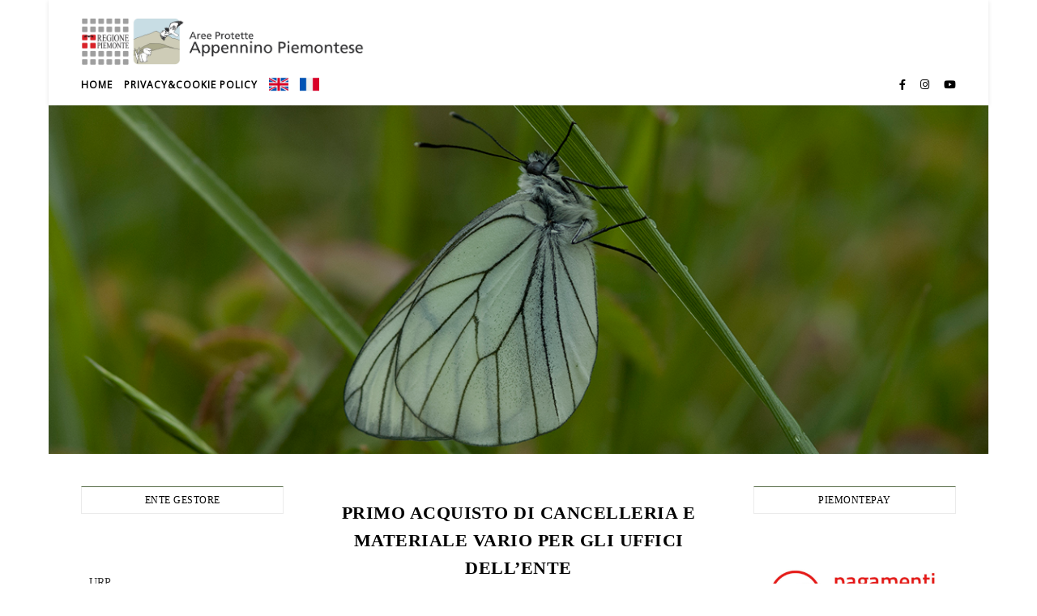

--- FILE ---
content_type: text/html; charset=UTF-8
request_url: https://www.areeprotetteappenninopiemontese.it/avcp/primo-acquisto-di-cancelleria-e-materiale-vario-per-gli-uffici-dellente/
body_size: 21396
content:
<!DOCTYPE html>
<html lang="it-IT">
<head>
	<meta charset="UTF-8">
	<meta name="viewport" content="width=device-width, initial-scale=1.0" />
	<link rel="profile" href="https://gmpg.org/xfn/11">

<title>Primo acquisto di cancelleria e materiale vario per gli uffici dell’Ente &#8211; Aree Protette</title>
<meta name='robots' content='max-image-preview:large' />
<link rel='dns-prefetch' href='//fonts.googleapis.com' />
<link rel='dns-prefetch' href='//s.w.org' />
<link rel="alternate" type="application/rss+xml" title="Aree Protette &raquo; Feed" href="https://www.areeprotetteappenninopiemontese.it/feed/" />
<link rel="alternate" type="application/rss+xml" title="Aree Protette &raquo; Feed dei commenti" href="https://www.areeprotetteappenninopiemontese.it/comments/feed/" />
<script type="text/javascript">
window._wpemojiSettings = {"baseUrl":"https:\/\/s.w.org\/images\/core\/emoji\/14.0.0\/72x72\/","ext":".png","svgUrl":"https:\/\/s.w.org\/images\/core\/emoji\/14.0.0\/svg\/","svgExt":".svg","source":{"concatemoji":"https:\/\/www.areeprotetteappenninopiemontese.it\/wp-includes\/js\/wp-emoji-release.min.js?ver=6.0.11"}};
/*! This file is auto-generated */
!function(e,a,t){var n,r,o,i=a.createElement("canvas"),p=i.getContext&&i.getContext("2d");function s(e,t){var a=String.fromCharCode,e=(p.clearRect(0,0,i.width,i.height),p.fillText(a.apply(this,e),0,0),i.toDataURL());return p.clearRect(0,0,i.width,i.height),p.fillText(a.apply(this,t),0,0),e===i.toDataURL()}function c(e){var t=a.createElement("script");t.src=e,t.defer=t.type="text/javascript",a.getElementsByTagName("head")[0].appendChild(t)}for(o=Array("flag","emoji"),t.supports={everything:!0,everythingExceptFlag:!0},r=0;r<o.length;r++)t.supports[o[r]]=function(e){if(!p||!p.fillText)return!1;switch(p.textBaseline="top",p.font="600 32px Arial",e){case"flag":return s([127987,65039,8205,9895,65039],[127987,65039,8203,9895,65039])?!1:!s([55356,56826,55356,56819],[55356,56826,8203,55356,56819])&&!s([55356,57332,56128,56423,56128,56418,56128,56421,56128,56430,56128,56423,56128,56447],[55356,57332,8203,56128,56423,8203,56128,56418,8203,56128,56421,8203,56128,56430,8203,56128,56423,8203,56128,56447]);case"emoji":return!s([129777,127995,8205,129778,127999],[129777,127995,8203,129778,127999])}return!1}(o[r]),t.supports.everything=t.supports.everything&&t.supports[o[r]],"flag"!==o[r]&&(t.supports.everythingExceptFlag=t.supports.everythingExceptFlag&&t.supports[o[r]]);t.supports.everythingExceptFlag=t.supports.everythingExceptFlag&&!t.supports.flag,t.DOMReady=!1,t.readyCallback=function(){t.DOMReady=!0},t.supports.everything||(n=function(){t.readyCallback()},a.addEventListener?(a.addEventListener("DOMContentLoaded",n,!1),e.addEventListener("load",n,!1)):(e.attachEvent("onload",n),a.attachEvent("onreadystatechange",function(){"complete"===a.readyState&&t.readyCallback()})),(e=t.source||{}).concatemoji?c(e.concatemoji):e.wpemoji&&e.twemoji&&(c(e.twemoji),c(e.wpemoji)))}(window,document,window._wpemojiSettings);
</script>
<style type="text/css">
img.wp-smiley,
img.emoji {
	display: inline !important;
	border: none !important;
	box-shadow: none !important;
	height: 1em !important;
	width: 1em !important;
	margin: 0 0.07em !important;
	vertical-align: -0.1em !important;
	background: none !important;
	padding: 0 !important;
}
</style>
	<link rel='stylesheet' id='wpa-css-css'  href='https://www.areeprotetteappenninopiemontese.it/wp-content/plugins/wp-attachments/styles/0/wpa.css?ver=6.0.11' type='text/css' media='all' />
<link rel='stylesheet' id='wp-block-library-css'  href='https://www.areeprotetteappenninopiemontese.it/wp-includes/css/dist/block-library/style.min.css?ver=6.0.11' type='text/css' media='all' />
<style id='global-styles-inline-css' type='text/css'>
body{--wp--preset--color--black: #000000;--wp--preset--color--cyan-bluish-gray: #abb8c3;--wp--preset--color--white: #ffffff;--wp--preset--color--pale-pink: #f78da7;--wp--preset--color--vivid-red: #cf2e2e;--wp--preset--color--luminous-vivid-orange: #ff6900;--wp--preset--color--luminous-vivid-amber: #fcb900;--wp--preset--color--light-green-cyan: #7bdcb5;--wp--preset--color--vivid-green-cyan: #00d084;--wp--preset--color--pale-cyan-blue: #8ed1fc;--wp--preset--color--vivid-cyan-blue: #0693e3;--wp--preset--color--vivid-purple: #9b51e0;--wp--preset--gradient--vivid-cyan-blue-to-vivid-purple: linear-gradient(135deg,rgba(6,147,227,1) 0%,rgb(155,81,224) 100%);--wp--preset--gradient--light-green-cyan-to-vivid-green-cyan: linear-gradient(135deg,rgb(122,220,180) 0%,rgb(0,208,130) 100%);--wp--preset--gradient--luminous-vivid-amber-to-luminous-vivid-orange: linear-gradient(135deg,rgba(252,185,0,1) 0%,rgba(255,105,0,1) 100%);--wp--preset--gradient--luminous-vivid-orange-to-vivid-red: linear-gradient(135deg,rgba(255,105,0,1) 0%,rgb(207,46,46) 100%);--wp--preset--gradient--very-light-gray-to-cyan-bluish-gray: linear-gradient(135deg,rgb(238,238,238) 0%,rgb(169,184,195) 100%);--wp--preset--gradient--cool-to-warm-spectrum: linear-gradient(135deg,rgb(74,234,220) 0%,rgb(151,120,209) 20%,rgb(207,42,186) 40%,rgb(238,44,130) 60%,rgb(251,105,98) 80%,rgb(254,248,76) 100%);--wp--preset--gradient--blush-light-purple: linear-gradient(135deg,rgb(255,206,236) 0%,rgb(152,150,240) 100%);--wp--preset--gradient--blush-bordeaux: linear-gradient(135deg,rgb(254,205,165) 0%,rgb(254,45,45) 50%,rgb(107,0,62) 100%);--wp--preset--gradient--luminous-dusk: linear-gradient(135deg,rgb(255,203,112) 0%,rgb(199,81,192) 50%,rgb(65,88,208) 100%);--wp--preset--gradient--pale-ocean: linear-gradient(135deg,rgb(255,245,203) 0%,rgb(182,227,212) 50%,rgb(51,167,181) 100%);--wp--preset--gradient--electric-grass: linear-gradient(135deg,rgb(202,248,128) 0%,rgb(113,206,126) 100%);--wp--preset--gradient--midnight: linear-gradient(135deg,rgb(2,3,129) 0%,rgb(40,116,252) 100%);--wp--preset--duotone--dark-grayscale: url('#wp-duotone-dark-grayscale');--wp--preset--duotone--grayscale: url('#wp-duotone-grayscale');--wp--preset--duotone--purple-yellow: url('#wp-duotone-purple-yellow');--wp--preset--duotone--blue-red: url('#wp-duotone-blue-red');--wp--preset--duotone--midnight: url('#wp-duotone-midnight');--wp--preset--duotone--magenta-yellow: url('#wp-duotone-magenta-yellow');--wp--preset--duotone--purple-green: url('#wp-duotone-purple-green');--wp--preset--duotone--blue-orange: url('#wp-duotone-blue-orange');--wp--preset--font-size--small: 13px;--wp--preset--font-size--medium: 20px;--wp--preset--font-size--large: 36px;--wp--preset--font-size--x-large: 42px;}.has-black-color{color: var(--wp--preset--color--black) !important;}.has-cyan-bluish-gray-color{color: var(--wp--preset--color--cyan-bluish-gray) !important;}.has-white-color{color: var(--wp--preset--color--white) !important;}.has-pale-pink-color{color: var(--wp--preset--color--pale-pink) !important;}.has-vivid-red-color{color: var(--wp--preset--color--vivid-red) !important;}.has-luminous-vivid-orange-color{color: var(--wp--preset--color--luminous-vivid-orange) !important;}.has-luminous-vivid-amber-color{color: var(--wp--preset--color--luminous-vivid-amber) !important;}.has-light-green-cyan-color{color: var(--wp--preset--color--light-green-cyan) !important;}.has-vivid-green-cyan-color{color: var(--wp--preset--color--vivid-green-cyan) !important;}.has-pale-cyan-blue-color{color: var(--wp--preset--color--pale-cyan-blue) !important;}.has-vivid-cyan-blue-color{color: var(--wp--preset--color--vivid-cyan-blue) !important;}.has-vivid-purple-color{color: var(--wp--preset--color--vivid-purple) !important;}.has-black-background-color{background-color: var(--wp--preset--color--black) !important;}.has-cyan-bluish-gray-background-color{background-color: var(--wp--preset--color--cyan-bluish-gray) !important;}.has-white-background-color{background-color: var(--wp--preset--color--white) !important;}.has-pale-pink-background-color{background-color: var(--wp--preset--color--pale-pink) !important;}.has-vivid-red-background-color{background-color: var(--wp--preset--color--vivid-red) !important;}.has-luminous-vivid-orange-background-color{background-color: var(--wp--preset--color--luminous-vivid-orange) !important;}.has-luminous-vivid-amber-background-color{background-color: var(--wp--preset--color--luminous-vivid-amber) !important;}.has-light-green-cyan-background-color{background-color: var(--wp--preset--color--light-green-cyan) !important;}.has-vivid-green-cyan-background-color{background-color: var(--wp--preset--color--vivid-green-cyan) !important;}.has-pale-cyan-blue-background-color{background-color: var(--wp--preset--color--pale-cyan-blue) !important;}.has-vivid-cyan-blue-background-color{background-color: var(--wp--preset--color--vivid-cyan-blue) !important;}.has-vivid-purple-background-color{background-color: var(--wp--preset--color--vivid-purple) !important;}.has-black-border-color{border-color: var(--wp--preset--color--black) !important;}.has-cyan-bluish-gray-border-color{border-color: var(--wp--preset--color--cyan-bluish-gray) !important;}.has-white-border-color{border-color: var(--wp--preset--color--white) !important;}.has-pale-pink-border-color{border-color: var(--wp--preset--color--pale-pink) !important;}.has-vivid-red-border-color{border-color: var(--wp--preset--color--vivid-red) !important;}.has-luminous-vivid-orange-border-color{border-color: var(--wp--preset--color--luminous-vivid-orange) !important;}.has-luminous-vivid-amber-border-color{border-color: var(--wp--preset--color--luminous-vivid-amber) !important;}.has-light-green-cyan-border-color{border-color: var(--wp--preset--color--light-green-cyan) !important;}.has-vivid-green-cyan-border-color{border-color: var(--wp--preset--color--vivid-green-cyan) !important;}.has-pale-cyan-blue-border-color{border-color: var(--wp--preset--color--pale-cyan-blue) !important;}.has-vivid-cyan-blue-border-color{border-color: var(--wp--preset--color--vivid-cyan-blue) !important;}.has-vivid-purple-border-color{border-color: var(--wp--preset--color--vivid-purple) !important;}.has-vivid-cyan-blue-to-vivid-purple-gradient-background{background: var(--wp--preset--gradient--vivid-cyan-blue-to-vivid-purple) !important;}.has-light-green-cyan-to-vivid-green-cyan-gradient-background{background: var(--wp--preset--gradient--light-green-cyan-to-vivid-green-cyan) !important;}.has-luminous-vivid-amber-to-luminous-vivid-orange-gradient-background{background: var(--wp--preset--gradient--luminous-vivid-amber-to-luminous-vivid-orange) !important;}.has-luminous-vivid-orange-to-vivid-red-gradient-background{background: var(--wp--preset--gradient--luminous-vivid-orange-to-vivid-red) !important;}.has-very-light-gray-to-cyan-bluish-gray-gradient-background{background: var(--wp--preset--gradient--very-light-gray-to-cyan-bluish-gray) !important;}.has-cool-to-warm-spectrum-gradient-background{background: var(--wp--preset--gradient--cool-to-warm-spectrum) !important;}.has-blush-light-purple-gradient-background{background: var(--wp--preset--gradient--blush-light-purple) !important;}.has-blush-bordeaux-gradient-background{background: var(--wp--preset--gradient--blush-bordeaux) !important;}.has-luminous-dusk-gradient-background{background: var(--wp--preset--gradient--luminous-dusk) !important;}.has-pale-ocean-gradient-background{background: var(--wp--preset--gradient--pale-ocean) !important;}.has-electric-grass-gradient-background{background: var(--wp--preset--gradient--electric-grass) !important;}.has-midnight-gradient-background{background: var(--wp--preset--gradient--midnight) !important;}.has-small-font-size{font-size: var(--wp--preset--font-size--small) !important;}.has-medium-font-size{font-size: var(--wp--preset--font-size--medium) !important;}.has-large-font-size{font-size: var(--wp--preset--font-size--large) !important;}.has-x-large-font-size{font-size: var(--wp--preset--font-size--x-large) !important;}
</style>
<link rel='stylesheet' id='awesome-weather-css'  href='https://www.areeprotetteappenninopiemontese.it/wp-content/plugins/awesome-weather/awesome-weather.css?ver=6.0.11' type='text/css' media='all' />
<style id='awesome-weather-inline-css' type='text/css'>
.awesome-weather-wrap { font-family: 'Open Sans', sans-serif; font-weight: 400; font-size: 14px; line-height: 14px; }
</style>
<link rel='stylesheet' id='opensans-googlefont-css'  href='//fonts.googleapis.com/css?family=Open+Sans%3A400&#038;ver=6.0.11' type='text/css' media='all' />
<link rel='stylesheet' id='slick-css'  href='https://www.areeprotetteappenninopiemontese.it/wp-content/plugins/widget-post-slider/assets/css/slick.css' type='text/css' media='all' />
<link rel='stylesheet' id='font-awesome-css-css'  href='https://www.areeprotetteappenninopiemontese.it/wp-content/plugins/widget-post-slider/assets/css/font-awesome.min.css' type='text/css' media='all' />
<link rel='stylesheet' id='widget-post-slider-style-css'  href='https://www.areeprotetteappenninopiemontese.it/wp-content/plugins/widget-post-slider/assets/css/style.css?ver=6.0.11' type='text/css' media='all' />
<link rel='stylesheet' id='megamenu-css'  href='https://www.areeprotetteappenninopiemontese.it/wp-content/uploads/maxmegamenu/style.css?ver=d94eec' type='text/css' media='all' />
<link rel='stylesheet' id='dashicons-css'  href='https://www.areeprotetteappenninopiemontese.it/wp-includes/css/dashicons.min.css?ver=6.0.11' type='text/css' media='all' />
<link rel='stylesheet' id='bard-style-css'  href='https://www.areeprotetteappenninopiemontese.it/wp-content/themes/bard/style.css?ver=1.4.9.8' type='text/css' media='all' />
<link rel='stylesheet' id='fontawesome-css'  href='https://www.areeprotetteappenninopiemontese.it/wp-content/themes/bard/assets/css/fontawesome/all.min.css?ver=6.0.11' type='text/css' media='all' />
<link rel='stylesheet' id='fontello-css'  href='https://www.areeprotetteappenninopiemontese.it/wp-content/themes/bard/assets/css/fontello.css?ver=6.0.11' type='text/css' media='all' />
<link rel='stylesheet' id='scrollbar-css'  href='https://www.areeprotetteappenninopiemontese.it/wp-content/themes/bard/assets/css/perfect-scrollbar.css?ver=6.0.11' type='text/css' media='all' />
<link rel='stylesheet' id='bard-woocommerce-css'  href='https://www.areeprotetteappenninopiemontese.it/wp-content/themes/bard/assets/css/woocommerce.css?ver=6.0.11' type='text/css' media='all' />
<link rel='stylesheet' id='bard-responsive-css'  href='https://www.areeprotetteappenninopiemontese.it/wp-content/themes/bard/assets/css/responsive.css?ver=6.0.11' type='text/css' media='all' />
<script type='text/javascript' src='https://www.areeprotetteappenninopiemontese.it/wp-includes/js/jquery/jquery.min.js?ver=3.6.0' id='jquery-core-js'></script>
<script type='text/javascript' src='https://www.areeprotetteappenninopiemontese.it/wp-includes/js/jquery/jquery-migrate.min.js?ver=3.3.2' id='jquery-migrate-js'></script>
<link rel="https://api.w.org/" href="https://www.areeprotetteappenninopiemontese.it/wp-json/" /><link rel="EditURI" type="application/rsd+xml" title="RSD" href="https://www.areeprotetteappenninopiemontese.it/xmlrpc.php?rsd" />
<link rel="wlwmanifest" type="application/wlwmanifest+xml" href="https://www.areeprotetteappenninopiemontese.it/wp-includes/wlwmanifest.xml" /> 
<meta name="generator" content="WordPress 6.0.11" />
<link rel="canonical" href="https://www.areeprotetteappenninopiemontese.it/avcp/primo-acquisto-di-cancelleria-e-materiale-vario-per-gli-uffici-dellente/" />
<link rel='shortlink' href='https://www.areeprotetteappenninopiemontese.it/?p=22962' />
<link rel="alternate" type="application/json+oembed" href="https://www.areeprotetteappenninopiemontese.it/wp-json/oembed/1.0/embed?url=https%3A%2F%2Fwww.areeprotetteappenninopiemontese.it%2Favcp%2Fprimo-acquisto-di-cancelleria-e-materiale-vario-per-gli-uffici-dellente%2F" />
<link rel="alternate" type="text/xml+oembed" href="https://www.areeprotetteappenninopiemontese.it/wp-json/oembed/1.0/embed?url=https%3A%2F%2Fwww.areeprotetteappenninopiemontese.it%2Favcp%2Fprimo-acquisto-di-cancelleria-e-materiale-vario-per-gli-uffici-dellente%2F&#038;format=xml" />
<style id="bard_dynamic_css">body {background-color: #ffffff;}#top-bar {background-color: #ffffff;}#top-bar a {color: #000000;}#top-bar a:hover,#top-bar li.current-menu-item > a,#top-bar li.current-menu-ancestor > a,#top-bar .sub-menu li.current-menu-item > a,#top-bar .sub-menu li.current-menu-ancestor> a {color: #566b46;}#top-menu .sub-menu,#top-menu .sub-menu a {background-color: #ffffff;border-color: rgba(0,0,0, 0.05);}.header-logo a,.site-description,.header-socials-icon {color: #111111;}.site-description:before,.site-description:after {background: #111111;}.header-logo a:hover,.header-socials-icon:hover {color: #111111;}.entry-header {background-color: #ffffff;}#main-nav {background-color: #ffffff;box-shadow: 0px 1px 5px rgba(0,0,0, 0.1);}#main-nav a,#main-nav i,#main-nav #s {color: #000000;}.main-nav-sidebar div span,.sidebar-alt-close-btn span,.btn-tooltip {background-color: #000000;}.btn-tooltip:before {border-top-color: #000000;}#main-nav a:hover,#main-nav i:hover,#main-nav li.current-menu-item > a,#main-nav li.current-menu-ancestor > a,#main-nav .sub-menu li.current-menu-item > a,#main-nav .sub-menu li.current-menu-ancestor > a {color: #566b46;}.main-nav-sidebar:hover div span {background-color: #566b46;}#main-menu .sub-menu,#main-menu .sub-menu a {background-color: #ffffff;border-color: rgba(0,0,0, 0.05);}#main-nav #s {background-color: #ffffff;}#main-nav #s::-webkit-input-placeholder { /* Chrome/Opera/Safari */color: rgba(0,0,0, 0.7);}#main-nav #s::-moz-placeholder { /* Firefox 19+ */color: rgba(0,0,0, 0.7);}#main-nav #s:-ms-input-placeholder { /* IE 10+ */color: rgba(0,0,0, 0.7);}#main-nav #s:-moz-placeholder { /* Firefox 18- */color: rgba(0,0,0, 0.7);}/* Background */.sidebar-alt,.main-content,.featured-slider-area,#featured-links,.page-content select,.page-content input,.page-content textarea {background-color: #ffffff;}.featured-link .cv-inner {border-color: rgba(255,255,255, 0.4);}.featured-link:hover .cv-inner {border-color: rgba(255,255,255, 0.8);}#featured-links h6 {background-color: #ffffff;color: #000000;}/* Text */.page-content,.page-content select,.page-content input,.page-content textarea,.page-content .post-author a,.page-content .bard-widget a,.page-content .comment-author {color: #464646;}/* Title */.page-content h1,.page-content h2,.page-content h3,.page-content h4,.page-content h5,.page-content h6,.page-content .post-title a,.page-content .post-author a,.page-content .author-description h3 a,.page-content .related-posts h5 a,.page-content .blog-pagination .previous-page a,.page-content .blog-pagination .next-page a,blockquote,.page-content .post-share a,.page-content .read-more a {color: #030303;}.widget_wysija .widget-title h4:after {background-color: #030303;}.page-content .read-more a:hover,.page-content .post-title a:hover {color: rgba(3,3,3, 0.75);}/* Meta */.page-content .post-author,.page-content .post-comments,.page-content .post-date,.page-content .post-meta,.page-content .post-meta a,.page-content .related-post-date,.page-content .comment-meta a,.page-content .author-share a,.page-content .post-tags a,.page-content .tagcloud a,.widget_categories li,.widget_archive li,.ahse-subscribe-box p,.rpwwt-post-author,.rpwwt-post-categories,.rpwwt-post-date,.rpwwt-post-comments-number,.copyright-info,#page-footer .copyright-info a,.footer-menu-container,#page-footer .footer-menu-container a,.single-navigation span,.comment-notes {color: #a1a1a1;}.page-content input::-webkit-input-placeholder { /* Chrome/Opera/Safari */color: #a1a1a1;}.page-content input::-moz-placeholder { /* Firefox 19+ */color: #a1a1a1;}.page-content input:-ms-input-placeholder { /* IE 10+ */color: #a1a1a1;}.page-content input:-moz-placeholder { /* Firefox 18- */color: #a1a1a1;}/* Accent */a,.post-categories,#page-wrap .bard-widget.widget_text a,.scrolltop,.required {color: #566b46;}/* Disable TMP.page-content .elementor a,.page-content .elementor a:hover {color: inherit;}*/.ps-container > .ps-scrollbar-y-rail > .ps-scrollbar-y,.read-more a:after {background: #566b46;}a:hover,.scrolltop:hover {color: rgba(86,107,70, 0.8);}blockquote {border-color: #566b46;}.widget-title h4 {border-top-color: #566b46;}/* Selection */::-moz-selection {color: #ffffff;background: #566b46;}::selection {color: #ffffff;background: #566b46;}/* Border */.page-content .post-footer,.blog-list-style,.page-content .author-description,.page-content .related-posts,.page-content .entry-comments,.page-content .bard-widget li,.page-content #wp-calendar,.page-content #wp-calendar caption,.page-content #wp-calendar tbody td,.page-content .widget_nav_menu li a,.page-content .tagcloud a,.page-content select,.page-content input,.page-content textarea,.post-tags a,.gallery-caption,.wp-caption-text,table tr,table th,table td,pre,.single-navigation {border-color: #e8e8e8;}#main-menu > li:after,.border-divider,hr {background-color: #e8e8e8;}/* Buttons */.widget_search .svg-fa-wrap,.widget_search #searchsubmit,.wp-block-search button,.page-content .submit,.page-content .blog-pagination.numeric a,.page-content .post-password-form input[type="submit"],.page-content .wpcf7 [type="submit"] {color: #ffffff;background-color: #333333;}.page-content .submit:hover,.page-content .blog-pagination.numeric a:hover,.page-content .blog-pagination.numeric span,.page-content .bard-subscribe-box input[type="submit"],.page-content .widget_wysija input[type="submit"],.page-content .post-password-form input[type="submit"]:hover,.page-content .wpcf7 [type="submit"]:hover {color: #ffffff;background-color: #566b46;}/* Image Overlay */.image-overlay,#infscr-loading,.page-content h4.image-overlay {color: #ffffff;background-color: rgba(73,73,73, 0.2);}.image-overlay a,.post-slider .prev-arrow,.post-slider .next-arrow,.page-content .image-overlay a,#featured-slider .slider-dots {color: #ffffff;}.slide-caption {background: rgba(255,255,255, 0.95);}#featured-slider .prev-arrow,#featured-slider .next-arrow,#featured-slider .slick-active,.slider-title:after {background: #ffffff;}.footer-socials,.footer-widgets {background: #ffffff;}.instagram-title {background: rgba(255,255,255, 0.85);}#page-footer,#page-footer a,#page-footer select,#page-footer input,#page-footer textarea {color: #222222;}#page-footer #s::-webkit-input-placeholder { /* Chrome/Opera/Safari */color: #222222;}#page-footer #s::-moz-placeholder { /* Firefox 19+ */color: #222222;}#page-footer #s:-ms-input-placeholder { /* IE 10+ */color: #222222;}#page-footer #s:-moz-placeholder { /* Firefox 18- */color: #222222;}/* Title */#page-footer h1,#page-footer h2,#page-footer h3,#page-footer h4,#page-footer h5,#page-footer h6,#page-footer .footer-socials a{color: #111111;}#page-footer a:hover {color: #566b46;}/* Border */#page-footer a,#page-footer .bard-widget li,#page-footer #wp-calendar,#page-footer #wp-calendar caption,#page-footer #wp-calendar tbody td,#page-footer .widget_nav_menu li a,#page-footer select,#page-footer input,#page-footer textarea,#page-footer .widget-title h4:before,#page-footer .widget-title h4:after,.alt-widget-title,.footer-widgets {border-color: #e8e8e8;}.sticky,.footer-copyright,.bard-widget.widget_wysija {background-color: #f6f6f6;}.bard-preloader-wrap {background-color: #ffffff;}.boxed-wrapper {max-width: 1160px;}.sidebar-alt {max-width: 320px;left: -320px; padding: 85px 35px 0px;}.sidebar-left,.sidebar-right {width: 282px;}.main-container {width: calc(100% - 564px);width: -webkit-calc(100% - 564px);}#top-bar > div,#main-nav > div,#featured-links,.main-content,.page-footer-inner,.featured-slider-area.boxed-wrapper {padding-left: 40px;padding-right: 40px;}.blog-list-style {width: 100%;padding-bottom: 35px;}.blog-list-style .has-post-thumbnail .post-media {float: left;max-width: 300px;width: 100%;}.blog-list-style .has-post-thumbnail .post-content-wrap {width: calc(100% - 300px);width: -webkit-calc(100% - 300px);float: left;padding-left: 32px;}.blog-list-style .post-header, .blog-list-style .read-more {text-align: left;}.bard-instagram-widget #sb_instagram {max-width: none !important;}.bard-instagram-widget #sbi_images {display: -webkit-box;display: -ms-flexbox;display: flex;}.bard-instagram-widget #sbi_images .sbi_photo {height: auto !important;}.bard-instagram-widget #sbi_images .sbi_photo img {display: block !important;}.bard-widget #sbi_images .sbi_photo {height: auto !important;}.bard-widget #sbi_images .sbi_photo img {display: block !important;}.entry-header {height: 450px;background-image: url(https://www.areeprotetteappenninopiemontese.it/wp-content/uploads/2019/05/DSC8660.jpg);background-size: cover;}.entry-header {background-position: center center;}.logo-img {max-width: 500px;}#main-nav {text-align: left;}.main-nav-buttons { float: left; margin-right: 20px;}.main-nav-icons { float: right; margin-left: 20px;}#main-menu {padding-left: 0 !important;}#featured-links .featured-link {margin-right: 25px;}#featured-links .featured-link:last-of-type {margin-right: 0;}#featured-links .featured-link {width: calc( (100% - -25px) / 0 - 1px);width: -webkit-calc( (100% - -25px) / 0- 1px);}.featured-link:nth-child(1) .cv-inner {display: none;}.featured-link:nth-child(2) .cv-inner {display: none;}.featured-link:nth-child(3) .cv-inner {display: none;}.blog-grid > li {display: inline-block;vertical-align: top;margin-right: 32px;margin-bottom: 35px;}.blog-grid > li.blog-grid-style {width: calc((100% - 32px ) /2 - 1px);width: -webkit-calc((100% - 32px ) /2 - 1px);}@media screen and ( min-width: 979px ) {.blog-grid > .blog-list-style:nth-last-of-type(-n+1) {margin-bottom: 0;}.blog-grid > .blog-grid-style:nth-last-of-type(-n+2) { margin-bottom: 0;}}@media screen and ( max-width: 640px ) {.blog-grid > li:nth-last-of-type(-n+1) {margin-bottom: 0;}}.blog-grid > li:nth-of-type(2n+2) {margin-right: 0;}.sidebar-right {padding-left: 32px;}.sidebar-left {padding-right: 32px;}.blog-classic-style .post-content > p:first-of-type:first-letter,.single .post-content > p:not(.wp-block-tag-cloud):first-of-type:first-letter,article.page .post-content > p:first-child:first-letter {float: left;margin: 6px 9px 0 -1px;font-family: 'Montserrat';font-weight: normal;font-style: normal;font-size: 81px;line-height: 65px;text-align: center;text-transform: uppercase;}@-moz-document url-prefix() {.blog-classic-style .post-content > p:first-of-type:first-letter,.single .post-content > p:not(.wp-block-tag-cloud):first-of-type:first-letter,article.page .post-content > p:first-child:first-letter {margin-top: 10px !important;}}@media screen and ( max-width: 768px ) {#featured-links {display: none;}}@media screen and ( max-width: 640px ) {.related-posts {display: none;}}.header-logo a {font-family: 'Arizonia';}#top-menu li a {font-family: 'Open Sans';}#main-menu li a {font-family: 'Open Sans';}#mobile-menu li {font-family: 'Open Sans';}#top-menu li a,#main-menu li a,#mobile-menu li {text-transform: uppercase;}.footer-widgets .page-footer-inner > .bard-widget {width: 30%;margin-right: 5%;}.footer-widgets .page-footer-inner > .bard-widget:nth-child(3n+3) {margin-right: 0;}.footer-widgets .page-footer-inner > .bard-widget:nth-child(3n+4) {clear: both;}.woocommerce div.product .stock,.woocommerce div.product p.price,.woocommerce div.product span.price,.woocommerce ul.products li.product .price,.woocommerce-Reviews .woocommerce-review__author,.woocommerce form .form-row .required,.woocommerce form .form-row.woocommerce-invalid label,.woocommerce .page-content div.product .woocommerce-tabs ul.tabs li a {color: #464646;}.woocommerce a.remove:hover {color: #464646 !important;}.woocommerce a.remove,.woocommerce .product_meta,.page-content .woocommerce-breadcrumb,.page-content .woocommerce-review-link,.page-content .woocommerce-breadcrumb a,.page-content .woocommerce-MyAccount-navigation-link a,.woocommerce .woocommerce-info:before,.woocommerce .page-content .woocommerce-result-count,.woocommerce-page .page-content .woocommerce-result-count,.woocommerce-Reviews .woocommerce-review__published-date,.woocommerce .product_list_widget .quantity,.woocommerce .widget_products .amount,.woocommerce .widget_price_filter .price_slider_amount,.woocommerce .widget_recently_viewed_products .amount,.woocommerce .widget_top_rated_products .amount,.woocommerce .widget_recent_reviews .reviewer {color: #a1a1a1;}.woocommerce a.remove {color: #a1a1a1 !important;}p.demo_store,.woocommerce-store-notice,.woocommerce span.onsale { background-color: #566b46;}.woocommerce .star-rating::before,.woocommerce .star-rating span::before,.woocommerce .page-content ul.products li.product .button,.page-content .woocommerce ul.products li.product .button,.page-content .woocommerce-MyAccount-navigation-link.is-active a,.page-content .woocommerce-MyAccount-navigation-link a:hover,.woocommerce-message::before { color: #566b46;}.woocommerce form.login,.woocommerce form.register,.woocommerce-account fieldset,.woocommerce form.checkout_coupon,.woocommerce .woocommerce-info,.woocommerce .woocommerce-error,.woocommerce .woocommerce-message,.woocommerce .widget_shopping_cart .total,.woocommerce.widget_shopping_cart .total,.woocommerce-Reviews .comment_container,.woocommerce-cart #payment ul.payment_methods,#add_payment_method #payment ul.payment_methods,.woocommerce-checkout #payment ul.payment_methods,.woocommerce div.product .woocommerce-tabs ul.tabs::before,.woocommerce div.product .woocommerce-tabs ul.tabs::after,.woocommerce div.product .woocommerce-tabs ul.tabs li,.woocommerce .woocommerce-MyAccount-navigation-link,.select2-container--default .select2-selection--single {border-color: #e8e8e8;}.woocommerce-cart #payment,#add_payment_method #payment,.woocommerce-checkout #payment,.woocommerce .woocommerce-info,.woocommerce .woocommerce-error,.woocommerce .woocommerce-message,.woocommerce div.product .woocommerce-tabs ul.tabs li {background-color: rgba(232,232,232, 0.3);}.woocommerce-cart #payment div.payment_box::before,#add_payment_method #payment div.payment_box::before,.woocommerce-checkout #payment div.payment_box::before {border-color: rgba(232,232,232, 0.5);}.woocommerce-cart #payment div.payment_box,#add_payment_method #payment div.payment_box,.woocommerce-checkout #payment div.payment_box {background-color: rgba(232,232,232, 0.5);}.page-content .woocommerce input.button,.page-content .woocommerce a.button,.page-content .woocommerce a.button.alt,.page-content .woocommerce button.button.alt,.page-content .woocommerce input.button.alt,.page-content .woocommerce #respond input#submit.alt,.woocommerce .page-content .widget_product_search input[type="submit"],.woocommerce .page-content .woocommerce-message .button,.woocommerce .page-content a.button.alt,.woocommerce .page-content button.button.alt,.woocommerce .page-content #respond input#submit,.woocommerce .page-content .widget_price_filter .button,.woocommerce .page-content .woocommerce-message .button,.woocommerce-page .page-content .woocommerce-message .button {color: #ffffff;background-color: #333333;}.page-content .woocommerce input.button:hover,.page-content .woocommerce a.button:hover,.page-content .woocommerce a.button.alt:hover,.page-content .woocommerce button.button.alt:hover,.page-content .woocommerce input.button.alt:hover,.page-content .woocommerce #respond input#submit.alt:hover,.woocommerce .page-content .woocommerce-message .button:hover,.woocommerce .page-content a.button.alt:hover,.woocommerce .page-content button.button.alt:hover,.woocommerce .page-content #respond input#submit:hover,.woocommerce .page-content .widget_price_filter .button:hover,.woocommerce .page-content .woocommerce-message .button:hover,.woocommerce-page .page-content .woocommerce-message .button:hover {color: #ffffff;background-color: #566b46;}#loadFacebookG{width:35px;height:35px;display:block;position:relative;margin:auto}.facebook_blockG{background-color:#00a9ff;border:1px solid #00a9ff;float:left;height:25px;margin-left:2px;width:7px;opacity:.1;animation-name:bounceG;-o-animation-name:bounceG;-ms-animation-name:bounceG;-webkit-animation-name:bounceG;-moz-animation-name:bounceG;animation-duration:1.235s;-o-animation-duration:1.235s;-ms-animation-duration:1.235s;-webkit-animation-duration:1.235s;-moz-animation-duration:1.235s;animation-iteration-count:infinite;-o-animation-iteration-count:infinite;-ms-animation-iteration-count:infinite;-webkit-animation-iteration-count:infinite;-moz-animation-iteration-count:infinite;animation-direction:normal;-o-animation-direction:normal;-ms-animation-direction:normal;-webkit-animation-direction:normal;-moz-animation-direction:normal;transform:scale(0.7);-o-transform:scale(0.7);-ms-transform:scale(0.7);-webkit-transform:scale(0.7);-moz-transform:scale(0.7)}#blockG_1{animation-delay:.3695s;-o-animation-delay:.3695s;-ms-animation-delay:.3695s;-webkit-animation-delay:.3695s;-moz-animation-delay:.3695s}#blockG_2{animation-delay:.496s;-o-animation-delay:.496s;-ms-animation-delay:.496s;-webkit-animation-delay:.496s;-moz-animation-delay:.496s}#blockG_3{animation-delay:.6125s;-o-animation-delay:.6125s;-ms-animation-delay:.6125s;-webkit-animation-delay:.6125s;-moz-animation-delay:.6125s}@keyframes bounceG{0%{transform:scale(1.2);opacity:1}100%{transform:scale(0.7);opacity:.1}}@-o-keyframes bounceG{0%{-o-transform:scale(1.2);opacity:1}100%{-o-transform:scale(0.7);opacity:.1}}@-ms-keyframes bounceG{0%{-ms-transform:scale(1.2);opacity:1}100%{-ms-transform:scale(0.7);opacity:.1}}@-webkit-keyframes bounceG{0%{-webkit-transform:scale(1.2);opacity:1}100%{-webkit-transform:scale(0.7);opacity:.1}}@-moz-keyframes bounceG{0%{-moz-transform:scale(1.2);opacity:1}100%{-moz-transform:scale(0.7);opacity:.1}}</style><link rel="icon" href="https://www.areeprotetteappenninopiemontese.it/wp-content/uploads/2022/09/cropped-logo-tondo-trasparente-32x32.png" sizes="32x32" />
<link rel="icon" href="https://www.areeprotetteappenninopiemontese.it/wp-content/uploads/2022/09/cropped-logo-tondo-trasparente-192x192.png" sizes="192x192" />
<link rel="apple-touch-icon" href="https://www.areeprotetteappenninopiemontese.it/wp-content/uploads/2022/09/cropped-logo-tondo-trasparente-180x180.png" />
<meta name="msapplication-TileImage" content="https://www.areeprotetteappenninopiemontese.it/wp-content/uploads/2022/09/cropped-logo-tondo-trasparente-270x270.png" />
<style type="text/css">/** Mega Menu CSS: fs **/</style>
</head>

<body data-rsssl=1 class="avcp-template-default single single-avcp postid-22962 wp-custom-logo wp-embed-responsive mega-menu-max-mega-menu-7 mega-menu-max-mega-menu-3 mega-menu-max-mega-menu-4 mega-menu-max-mega-menu-5 mega-menu-max-mega-menu-6 mega-menu-max-mega-menu-8 mega-menu-max-mega-menu-1 mega-menu-max-mega-menu-2 metaslider-plugin">
	<svg xmlns="http://www.w3.org/2000/svg" viewBox="0 0 0 0" width="0" height="0" focusable="false" role="none" style="visibility: hidden; position: absolute; left: -9999px; overflow: hidden;" ><defs><filter id="wp-duotone-dark-grayscale"><feColorMatrix color-interpolation-filters="sRGB" type="matrix" values=" .299 .587 .114 0 0 .299 .587 .114 0 0 .299 .587 .114 0 0 .299 .587 .114 0 0 " /><feComponentTransfer color-interpolation-filters="sRGB" ><feFuncR type="table" tableValues="0 0.49803921568627" /><feFuncG type="table" tableValues="0 0.49803921568627" /><feFuncB type="table" tableValues="0 0.49803921568627" /><feFuncA type="table" tableValues="1 1" /></feComponentTransfer><feComposite in2="SourceGraphic" operator="in" /></filter></defs></svg><svg xmlns="http://www.w3.org/2000/svg" viewBox="0 0 0 0" width="0" height="0" focusable="false" role="none" style="visibility: hidden; position: absolute; left: -9999px; overflow: hidden;" ><defs><filter id="wp-duotone-grayscale"><feColorMatrix color-interpolation-filters="sRGB" type="matrix" values=" .299 .587 .114 0 0 .299 .587 .114 0 0 .299 .587 .114 0 0 .299 .587 .114 0 0 " /><feComponentTransfer color-interpolation-filters="sRGB" ><feFuncR type="table" tableValues="0 1" /><feFuncG type="table" tableValues="0 1" /><feFuncB type="table" tableValues="0 1" /><feFuncA type="table" tableValues="1 1" /></feComponentTransfer><feComposite in2="SourceGraphic" operator="in" /></filter></defs></svg><svg xmlns="http://www.w3.org/2000/svg" viewBox="0 0 0 0" width="0" height="0" focusable="false" role="none" style="visibility: hidden; position: absolute; left: -9999px; overflow: hidden;" ><defs><filter id="wp-duotone-purple-yellow"><feColorMatrix color-interpolation-filters="sRGB" type="matrix" values=" .299 .587 .114 0 0 .299 .587 .114 0 0 .299 .587 .114 0 0 .299 .587 .114 0 0 " /><feComponentTransfer color-interpolation-filters="sRGB" ><feFuncR type="table" tableValues="0.54901960784314 0.98823529411765" /><feFuncG type="table" tableValues="0 1" /><feFuncB type="table" tableValues="0.71764705882353 0.25490196078431" /><feFuncA type="table" tableValues="1 1" /></feComponentTransfer><feComposite in2="SourceGraphic" operator="in" /></filter></defs></svg><svg xmlns="http://www.w3.org/2000/svg" viewBox="0 0 0 0" width="0" height="0" focusable="false" role="none" style="visibility: hidden; position: absolute; left: -9999px; overflow: hidden;" ><defs><filter id="wp-duotone-blue-red"><feColorMatrix color-interpolation-filters="sRGB" type="matrix" values=" .299 .587 .114 0 0 .299 .587 .114 0 0 .299 .587 .114 0 0 .299 .587 .114 0 0 " /><feComponentTransfer color-interpolation-filters="sRGB" ><feFuncR type="table" tableValues="0 1" /><feFuncG type="table" tableValues="0 0.27843137254902" /><feFuncB type="table" tableValues="0.5921568627451 0.27843137254902" /><feFuncA type="table" tableValues="1 1" /></feComponentTransfer><feComposite in2="SourceGraphic" operator="in" /></filter></defs></svg><svg xmlns="http://www.w3.org/2000/svg" viewBox="0 0 0 0" width="0" height="0" focusable="false" role="none" style="visibility: hidden; position: absolute; left: -9999px; overflow: hidden;" ><defs><filter id="wp-duotone-midnight"><feColorMatrix color-interpolation-filters="sRGB" type="matrix" values=" .299 .587 .114 0 0 .299 .587 .114 0 0 .299 .587 .114 0 0 .299 .587 .114 0 0 " /><feComponentTransfer color-interpolation-filters="sRGB" ><feFuncR type="table" tableValues="0 0" /><feFuncG type="table" tableValues="0 0.64705882352941" /><feFuncB type="table" tableValues="0 1" /><feFuncA type="table" tableValues="1 1" /></feComponentTransfer><feComposite in2="SourceGraphic" operator="in" /></filter></defs></svg><svg xmlns="http://www.w3.org/2000/svg" viewBox="0 0 0 0" width="0" height="0" focusable="false" role="none" style="visibility: hidden; position: absolute; left: -9999px; overflow: hidden;" ><defs><filter id="wp-duotone-magenta-yellow"><feColorMatrix color-interpolation-filters="sRGB" type="matrix" values=" .299 .587 .114 0 0 .299 .587 .114 0 0 .299 .587 .114 0 0 .299 .587 .114 0 0 " /><feComponentTransfer color-interpolation-filters="sRGB" ><feFuncR type="table" tableValues="0.78039215686275 1" /><feFuncG type="table" tableValues="0 0.94901960784314" /><feFuncB type="table" tableValues="0.35294117647059 0.47058823529412" /><feFuncA type="table" tableValues="1 1" /></feComponentTransfer><feComposite in2="SourceGraphic" operator="in" /></filter></defs></svg><svg xmlns="http://www.w3.org/2000/svg" viewBox="0 0 0 0" width="0" height="0" focusable="false" role="none" style="visibility: hidden; position: absolute; left: -9999px; overflow: hidden;" ><defs><filter id="wp-duotone-purple-green"><feColorMatrix color-interpolation-filters="sRGB" type="matrix" values=" .299 .587 .114 0 0 .299 .587 .114 0 0 .299 .587 .114 0 0 .299 .587 .114 0 0 " /><feComponentTransfer color-interpolation-filters="sRGB" ><feFuncR type="table" tableValues="0.65098039215686 0.40392156862745" /><feFuncG type="table" tableValues="0 1" /><feFuncB type="table" tableValues="0.44705882352941 0.4" /><feFuncA type="table" tableValues="1 1" /></feComponentTransfer><feComposite in2="SourceGraphic" operator="in" /></filter></defs></svg><svg xmlns="http://www.w3.org/2000/svg" viewBox="0 0 0 0" width="0" height="0" focusable="false" role="none" style="visibility: hidden; position: absolute; left: -9999px; overflow: hidden;" ><defs><filter id="wp-duotone-blue-orange"><feColorMatrix color-interpolation-filters="sRGB" type="matrix" values=" .299 .587 .114 0 0 .299 .587 .114 0 0 .299 .587 .114 0 0 .299 .587 .114 0 0 " /><feComponentTransfer color-interpolation-filters="sRGB" ><feFuncR type="table" tableValues="0.098039215686275 1" /><feFuncG type="table" tableValues="0 0.66274509803922" /><feFuncB type="table" tableValues="0.84705882352941 0.41960784313725" /><feFuncA type="table" tableValues="1 1" /></feComponentTransfer><feComposite in2="SourceGraphic" operator="in" /></filter></defs></svg>
	<!-- Preloader -->
	
	<!-- Page Wrapper -->
	<div id="page-wrap">

		<!-- Boxed Wrapper -->
		<div id="page-header" class="boxed-wrapper">

		
<div id="top-bar" class="clear-fix">
	<div >
	<div class="header-logo">
				
					
					<a href="https://www.areeprotetteappenninopiemontese.it/" title="Aree Protette" class="logo-img">
						<img src="https://www.areeprotetteappenninopiemontese.it/wp-content/uploads/2019/06/logonew.jpg" width="3126" height="520" alt="Aree Protette">
					</a>

								
								
								
			</div>
		
	<div class="top-bar-socials">

					<a href="https://www.facebook.com/AreeProtetteAppenninoPiemontese/" target="_blank">
				<span class="top-bar-socials-icon"><i class="fab fa-facebook-f"></i></span>
							</a>
		
					<a href="https://www.instagram.com/appenninopiemontese/?hl=it" target="_blank">
				<span class="top-bar-socials-icon"><i class="fab fa-instagram"></i></span>
							</a>
		
					<a href="https://www.youtube.com/channel/UCDI3N66nrlmdWm6gjp37G-A" target="_blank">
				<span class="top-bar-socials-icon"><i class="fab fa-youtube"></i></span>
							</a>
		
		
	</div>

	<nav class="top-menu-container"><ul id="top-menu" class=""><li id="menu-item-7690" class="menu-item menu-item-type-post_type menu-item-object-page menu-item-home menu-item-7690"><a href="https://www.areeprotetteappenninopiemontese.it/">Home</a></li>
<li id="menu-item-10234" class="menu-item menu-item-type-custom menu-item-object-custom menu-item-10234"><a target="_blank" rel="noopener" href="https://privacy.nelcomune.it/areeprotetteappenninopiemontese.it">Privacy&#038;Cookie Policy</a></li>
<li id="menu-item-8997" class="menu-item menu-item-type-post_type menu-item-object-post menu-item-8997"><a href="https://www.areeprotetteappenninopiemontese.it/2009/08/26/english/"><img src="https://www.areeprotetteappenninopiemontese.it/wp-content/uploads/2019/07/flag-uk.png" width="24" style="position:relative; top:7px;margin:0 auto;"/></a></li>
<li id="menu-item-8999" class="menu-item menu-item-type-post_type menu-item-object-post menu-item-8999"><a href="https://www.areeprotetteappenninopiemontese.it/2009/08/27/francais/"><img src="https://www.areeprotetteappenninopiemontese.it/wp-content/uploads/2019/07/flag-fr.png" width="24" style="position:relative; top:7px;margin:0 auto;"/></a></li>
</ul></nav>				
			<!-- Mobile Menu Button -->
			<span class="mobile-menu-btn">
				<i class="fa fa-bars"></i>
			</span>

			<nav class="mobile-menu-container"><ul id="mobile-menu" class=""><li class="menu-item menu-item-type-post_type menu-item-object-page menu-item-home menu-item-7690"><a href="https://www.areeprotetteappenninopiemontese.it/">Home</a></li>
<li class="menu-item menu-item-type-custom menu-item-object-custom menu-item-10234"><a target="_blank" rel="noopener" href="https://privacy.nelcomune.it/areeprotetteappenninopiemontese.it">Privacy&#038;Cookie Policy</a></li>
<li class="menu-item menu-item-type-post_type menu-item-object-post menu-item-8997"><a href="https://www.areeprotetteappenninopiemontese.it/2009/08/26/english/"><img src="https://www.areeprotetteappenninopiemontese.it/wp-content/uploads/2019/07/flag-uk.png" width="24" style="position:relative; top:7px;margin:0 auto;"/></a></li>
<li class="menu-item menu-item-type-post_type menu-item-object-post menu-item-8999"><a href="https://www.areeprotetteappenninopiemontese.it/2009/08/27/francais/"><img src="https://www.areeprotetteappenninopiemontese.it/wp-content/uploads/2019/07/flag-fr.png" width="24" style="position:relative; top:7px;margin:0 auto;"/></a></li>
</ul></nav>
	</div>
</div><!-- #top-bar -->


	<div class="entry-header" data-parallax="" data-image="https://www.areeprotetteappenninopiemontese.it/wp-content/uploads/2019/05/DSC8660.jpg">
		<div class="cv-outer">
		<div class="cv-inner">
			<!-- MOD -->
			<!--
			<div class="header-logo">
				
					
					<a href="https://www.areeprotetteappenninopiemontese.it/" title="Aree Protette" class="logo-img">
						<img src="https://www.areeprotetteappenninopiemontese.it/wp-content/uploads/2019/06/logonew.jpg" width="3126" height="520" alt="Aree Protette">
					</a>

								
								
								
			</div>
				-->

			
		</div>
		</div>
	</div>


		</div><!-- .boxed-wrapper -->

		<!-- Page Content -->
		<div class="page-content">
			
			
<!-- Page Content -->
<div class="main-content clear-fix boxed-wrapper" data-sidebar-sticky="1">


	
<div class="sidebar-left-wrap">
	<aside class="sidebar-left">
		<div id="text-3" class="bard-widget widget_text"><div class="widget-title"><h4>ENTE GESTORE</h4></div>			<div class="textwidget"></div>
		</div><div id="maxmegamenu-3" class="bard-widget widget_maxmegamenu"><div id="mega-menu-wrap-max_mega_menu_1" class="mega-menu-wrap"><div class="mega-menu-toggle"><div class="mega-toggle-blocks-left"></div><div class="mega-toggle-blocks-center"></div><div class="mega-toggle-blocks-right"><div class='mega-toggle-block mega-menu-toggle-block mega-toggle-block-1' id='mega-toggle-block-1' tabindex='0'><span class='mega-toggle-label' role='button' aria-expanded='false'><span class='mega-toggle-label-closed'>MENU</span><span class='mega-toggle-label-open'>MENU</span></span></div></div></div><ul id="mega-menu-max_mega_menu_1" class="mega-menu max-mega-menu mega-menu-horizontal mega-no-js" data-event="click" data-effect="disabled" data-effect-speed="200" data-effect-mobile="disabled" data-effect-speed-mobile="0" data-mobile-force-width="false" data-second-click="go" data-document-click="collapse" data-vertical-behaviour="standard" data-breakpoint="600" data-unbind="true" data-mobile-state="collapse_all" data-hover-intent-timeout="300" data-hover-intent-interval="100"><li class='mega-menu-item mega-menu-item-type-post_type mega-menu-item-object-post mega-align-bottom-left mega-menu-flyout mega-menu-item-7279' id='mega-menu-item-7279'><a class="mega-menu-link" href="https://www.areeprotetteappenninopiemontese.it/2013/10/21/ufficio-relazioni-con-il-pubblico/" tabindex="0">URP</a></li><li class='mega-menu-item mega-menu-item-type-post_type mega-menu-item-object-post mega-menu-item-has-children mega-align-bottom-left mega-menu-flyout mega-item-align-float-left mega-menu-item-7282' id='mega-menu-item-7282'><a class="mega-menu-link" href="https://www.areeprotetteappenninopiemontese.it/2013/10/20/decreto-legislativo-332013/" aria-haspopup="true" aria-expanded="false" tabindex="0">Amministrazione Trasparente<span class="mega-indicator"></span></a>
<ul class="mega-sub-menu">
<li class='mega-menu-item mega-menu-item-type-taxonomy mega-menu-item-object-category mega-menu-item-7281' id='mega-menu-item-7281'><a class="mega-menu-link" href="https://www.areeprotetteappenninopiemontese.it/category/amministrazione-trasparente/disposizioni-generali/">DISPOSIZIONI GENERALI</a></li><li class='mega-menu-item mega-menu-item-type-post_type mega-menu-item-object-post mega-has-icon mega-icon-left mega-hide-sub-menu-on-mobile mega-menu-item-9902' id='mega-menu-item-9902'><a class="dashicons-yes mega-menu-link" href="https://www.areeprotetteappenninopiemontese.it/2013/10/20/programma-per-la-trasparenza-e-lintegrita/">Piano triennale per la prevenzione della corruzione e della trasparenza</a></li><li class='mega-menu-item mega-menu-item-type-post_type mega-menu-item-object-post mega-has-icon mega-icon-left mega-menu-item-9903' id='mega-menu-item-9903'><a class="dashicons-saved mega-menu-link" href="https://www.areeprotetteappenninopiemontese.it/2013/10/21/atti-generali/">Atti generali</a></li><li class='mega-menu-item mega-menu-item-type-post_type mega-menu-item-object-post mega-has-icon mega-icon-left mega-menu-item-9904' id='mega-menu-item-9904'><a class="dashicons-saved mega-menu-link" href="https://www.areeprotetteappenninopiemontese.it/2013/10/21/oneri-informativi-per-cittadini-e-imprese/">Oneri informativi per cittadini e imprese</a></li><li class='mega-menu-item mega-menu-item-type-post_type mega-menu-item-object-post mega-has-icon mega-icon-left mega-menu-item-9907' id='mega-menu-item-9907'><a class="dashicons-saved mega-menu-link" href="https://www.areeprotetteappenninopiemontese.it/2019/09/26/burocrazia-zero/">Burocrazia zero</a></li><li class='mega-menu-item mega-menu-item-type-taxonomy mega-menu-item-object-category mega-menu-item-7283' id='mega-menu-item-7283'><a class="mega-menu-link" href="https://www.areeprotetteappenninopiemontese.it/category/amministrazione-trasparente/organizzazione/">ORGANIZZAZIONE</a></li><li class='mega-menu-item mega-menu-item-type-post_type mega-menu-item-object-post mega-has-icon mega-icon-left mega-menu-item-34177' id='mega-menu-item-34177'><a class="dashicons-saved mega-menu-link" href="https://www.areeprotetteappenninopiemontese.it/2025/11/11/organi-di-indirizzo-politico-commissario-straordinario/">Titolari di incarichi politici, di amministrazione, di direzione o di governo</a></li><li class='mega-menu-item mega-menu-item-type-post_type mega-menu-item-object-post mega-has-icon mega-icon-left mega-menu-item-9924' id='mega-menu-item-9924'><a class="dashicons-saved mega-menu-link" href="https://www.areeprotetteappenninopiemontese.it/2013/10/20/sanzioni-per-mancata-comunicazione-dei-dati/">Sanzioni per mancata comunicazione dei dati</a></li><li class='mega-menu-item mega-menu-item-type-post_type mega-menu-item-object-post mega-has-icon mega-icon-left mega-menu-item-9925' id='mega-menu-item-9925'><a class="dashicons-saved mega-menu-link" href="https://www.areeprotetteappenninopiemontese.it/2013/10/20/rendiconti-gruppi-consiliari-regionali-provinciali/">Rendiconti gruppi consiliari regionali / provinciali</a></li><li class='mega-menu-item mega-menu-item-type-post_type mega-menu-item-object-post mega-has-icon mega-icon-left mega-menu-item-34171' id='mega-menu-item-34171'><a class="dashicons-saved mega-menu-link" href="https://www.areeprotetteappenninopiemontese.it/2025/11/11/articolazione-degli-uffici-2/">Articolazione degli uffici</a></li><li class='mega-menu-item mega-menu-item-type-post_type mega-menu-item-object-post mega-has-icon mega-icon-left mega-menu-item-9927' id='mega-menu-item-9927'><a class="dashicons-saved mega-menu-link" href="https://www.areeprotetteappenninopiemontese.it/2013/10/20/telefono-e-posta-elettronica/">Telefono e posta elettronica</a></li><li class='mega-menu-item mega-menu-item-type-taxonomy mega-menu-item-object-category mega-menu-item-7284' id='mega-menu-item-7284'><a class="mega-menu-link" href="https://www.areeprotetteappenninopiemontese.it/category/amministrazione-trasparente/consulenti-e-collaboratori/">CONSULENTI E COLLABORATORI</a></li><li class='mega-menu-item mega-menu-item-type-taxonomy mega-menu-item-object-category mega-has-icon mega-icon-left mega-menu-item-9928' id='mega-menu-item-9928'><a class="dashicons-saved mega-menu-link" href="https://www.areeprotetteappenninopiemontese.it/category/amministrazione-trasparente/consulenti-e-collaboratori/">Titolari di incarichi di collaborazione o consulenza</a></li><li class='mega-menu-item mega-menu-item-type-taxonomy mega-menu-item-object-category mega-menu-item-11303' id='mega-menu-item-11303'><a class="mega-menu-link" href="https://www.areeprotetteappenninopiemontese.it/category/amministrazione-trasparente/personale/">PERSONALE</a></li><li class='mega-menu-item mega-menu-item-type-taxonomy mega-menu-item-object-category mega-has-icon mega-icon-left mega-menu-item-8583' id='mega-menu-item-8583'><a class="dashicons-saved mega-menu-link" href="https://www.areeprotetteappenninopiemontese.it/category/amministrazione-trasparente/incarichi-amministrativi-di-vertice/">Titolari di incarichi dirigenziali amministrativi di vertice</a></li><li class='mega-menu-item mega-menu-item-type-taxonomy mega-menu-item-object-category mega-has-icon mega-icon-left mega-menu-item-12217' id='mega-menu-item-12217'><a class="dashicons-saved mega-menu-link" href="https://www.areeprotetteappenninopiemontese.it/category/amministrazione-trasparente/titolari-di-incarichi-dirigenziali-dirigenti-non-generali/">Titolari di Incarichi Dirigenziali (Dirigenti non Generali)</a></li><li class='mega-menu-item mega-menu-item-type-post_type mega-menu-item-object-post mega-has-icon mega-icon-left mega-menu-item-9848' id='mega-menu-item-9848'><a class="dashicons-saved mega-menu-link" href="https://www.areeprotetteappenninopiemontese.it/2019/09/24/dirigenti-cessati/">Dirigenti cessati</a></li><li class='mega-menu-item mega-menu-item-type-taxonomy mega-menu-item-object-category mega-has-icon mega-icon-left mega-menu-item-8582' id='mega-menu-item-8582'><a class="dashicons-saved mega-menu-link" href="https://www.areeprotetteappenninopiemontese.it/category/amministrazione-trasparente/posizioni-organizzative/">Posizioni organizzative</a></li><li class='mega-menu-item mega-menu-item-type-taxonomy mega-menu-item-object-category mega-has-icon mega-icon-left mega-menu-item-8581' id='mega-menu-item-8581'><a class="dashicons-saved mega-menu-link" href="https://www.areeprotetteappenninopiemontese.it/category/amministrazione-trasparente/dotazione-organica/">Dotazione organica</a></li><li class='mega-menu-item mega-menu-item-type-taxonomy mega-menu-item-object-category mega-has-icon mega-icon-left mega-menu-item-8580' id='mega-menu-item-8580'><a class="dashicons-saved mega-menu-link" href="https://www.areeprotetteappenninopiemontese.it/category/amministrazione-trasparente/personale-non-a-tempo-indeterminato/">Personale non a tempo indeterminato</a></li><li class='mega-menu-item mega-menu-item-type-taxonomy mega-menu-item-object-category mega-has-icon mega-icon-left mega-menu-item-8579' id='mega-menu-item-8579'><a class="dashicons-saved mega-menu-link" href="https://www.areeprotetteappenninopiemontese.it/category/amministrazione-trasparente/tassi-di-assenza/">Tassi di assenza</a></li><li class='mega-menu-item mega-menu-item-type-custom mega-menu-item-object-custom mega-has-icon mega-icon-left mega-menu-item-12973' id='mega-menu-item-12973'><a class="dashicons-saved mega-menu-link" href="https://www.areeprotetteappenninopiemontese.it/category/amministrazione-trasparente/personale/incarichi-conferiti-e-autorizzati-ai-dipendenti-dirigenti-e-non-dirigenti/">Incarichi conferiti e autorizzati ai dipendenti ( Dirigenti e non Dirigenti)</a></li><li class='mega-menu-item mega-menu-item-type-post_type mega-menu-item-object-post mega-has-icon mega-icon-left mega-menu-item-8594' id='mega-menu-item-8594'><a class="dashicons-saved mega-menu-link" href="https://www.areeprotetteappenninopiemontese.it/2013/10/20/contrattazione-collettiva/">Contrattazione collettiva</a></li><li class='mega-menu-item mega-menu-item-type-taxonomy mega-menu-item-object-category mega-has-icon mega-icon-left mega-menu-item-8226' id='mega-menu-item-8226'><a class="dashicons-saved mega-menu-link" href="https://www.areeprotetteappenninopiemontese.it/category/amministrazione-trasparente/contrattazione-integrativa/">Contrattazione integrativa</a></li><li class='mega-menu-item mega-menu-item-type-post_type mega-menu-item-object-post mega-has-icon mega-icon-left mega-menu-item-8593' id='mega-menu-item-8593'><a class="dashicons-saved mega-menu-link" href="https://www.areeprotetteappenninopiemontese.it/2013/10/20/oiv/">OIV</a></li><li class='mega-menu-item mega-menu-item-type-post_type mega-menu-item-object-post mega-has-icon mega-icon-left mega-menu-item-8595' id='mega-menu-item-8595'><a class="dashicons-saved mega-menu-link" href="https://www.areeprotetteappenninopiemontese.it/2013/10/20/dirigenti/">Dirigenti</a></li><li class='mega-menu-item mega-menu-item-type-taxonomy mega-menu-item-object-category mega-menu-item-8297' id='mega-menu-item-8297'><a class="mega-menu-link" href="https://www.areeprotetteappenninopiemontese.it/category/amministrazione-trasparente/bandi-di-concorso/">BANDI DI CONCORSO</a></li><li class='mega-menu-item mega-menu-item-type-taxonomy mega-menu-item-object-category mega-menu-item-7286' id='mega-menu-item-7286'><a class="mega-menu-link" href="https://www.areeprotetteappenninopiemontese.it/category/amministrazione-trasparente/performance/">PERFORMANCE</a></li><li class='mega-menu-item mega-menu-item-type-post_type mega-menu-item-object-post mega-has-icon mega-icon-left mega-menu-item-9929' id='mega-menu-item-9929'><a class="dashicons-saved mega-menu-link" href="https://www.areeprotetteappenninopiemontese.it/2013/10/20/piano-della-performance/">Sistema di misurazione e valutazione della performance</a></li><li class='mega-menu-item mega-menu-item-type-post_type mega-menu-item-object-post mega-has-icon mega-icon-left mega-menu-item-20134' id='mega-menu-item-20134'><a class="dashicons-saved mega-menu-link" href="https://www.areeprotetteappenninopiemontese.it/2022/03/04/piano-della-performance-2/">Piano della Performance</a></li><li class='mega-menu-item mega-menu-item-type-post_type mega-menu-item-object-post mega-has-icon mega-icon-left mega-menu-item-9930' id='mega-menu-item-9930'><a class="dashicons-saved mega-menu-link" href="https://www.areeprotetteappenninopiemontese.it/2013/10/20/relazione-sulla-performance/">Relazione sulla performance</a></li><li class='mega-menu-item mega-menu-item-type-post_type mega-menu-item-object-post mega-has-icon mega-icon-left mega-menu-item-9931' id='mega-menu-item-9931'><a class="dashicons-saved mega-menu-link" href="https://www.areeprotetteappenninopiemontese.it/2013/10/20/ammontare-complessivo-dei-premi/">Ammontare complessivo dei premi</a></li><li class='mega-menu-item mega-menu-item-type-post_type mega-menu-item-object-post mega-has-icon mega-icon-left mega-menu-item-9932' id='mega-menu-item-9932'><a class="dashicons-saved mega-menu-link" href="https://www.areeprotetteappenninopiemontese.it/2013/10/20/dati-relativi-ai-premi/">Dati relativi ai premi</a></li><li class='mega-menu-item mega-menu-item-type-post_type mega-menu-item-object-post mega-has-icon mega-icon-left mega-menu-item-9933' id='mega-menu-item-9933'><a class="dashicons-saved mega-menu-link" href="https://www.areeprotetteappenninopiemontese.it/2013/10/20/benessere-organizzativo/">Benessere organizzativo</a></li><li class='mega-menu-item mega-menu-item-type-taxonomy mega-menu-item-object-category mega-menu-item-7287' id='mega-menu-item-7287'><a class="mega-menu-link" href="https://www.areeprotetteappenninopiemontese.it/category/amministrazione-trasparente/enti-controllati/">ENTI CONTROLLATI</a></li><li class='mega-menu-item mega-menu-item-type-post_type mega-menu-item-object-post mega-has-icon mega-icon-left mega-menu-item-9934' id='mega-menu-item-9934'><a class="dashicons-saved mega-menu-link" href="https://www.areeprotetteappenninopiemontese.it/2013/10/20/enti-pubblici-vigilati/">Enti pubblici vigilati</a></li><li class='mega-menu-item mega-menu-item-type-post_type mega-menu-item-object-post mega-has-icon mega-icon-left mega-menu-item-9935' id='mega-menu-item-9935'><a class="dashicons-saved mega-menu-link" href="https://www.areeprotetteappenninopiemontese.it/2013/10/20/societa-partecipate/">Società partecipate</a></li><li class='mega-menu-item mega-menu-item-type-post_type mega-menu-item-object-post mega-has-icon mega-icon-left mega-menu-item-9936' id='mega-menu-item-9936'><a class="dashicons-saved mega-menu-link" href="https://www.areeprotetteappenninopiemontese.it/2013/10/20/enti-di-diritto-privato-controllati/">Enti di diritto privato controllati</a></li><li class='mega-menu-item mega-menu-item-type-post_type mega-menu-item-object-post mega-has-icon mega-icon-left mega-menu-item-9937' id='mega-menu-item-9937'><a class="dashicons-saved mega-menu-link" href="https://www.areeprotetteappenninopiemontese.it/2013/10/20/rappresentazione-grafica/">Rappresentazione grafica</a></li><li class='mega-menu-item mega-menu-item-type-taxonomy mega-menu-item-object-category mega-menu-item-7288' id='mega-menu-item-7288'><a class="mega-menu-link" href="https://www.areeprotetteappenninopiemontese.it/category/amministrazione-trasparente/attivita-e-procedimenti/">ATTIVITA' E PROCEDIMENTI</a></li><li class='mega-menu-item mega-menu-item-type-taxonomy mega-menu-item-object-category mega-has-icon mega-icon-left mega-menu-item-9938' id='mega-menu-item-9938'><a class="dashicons-saved mega-menu-link" href="https://www.areeprotetteappenninopiemontese.it/category/amministrazione-trasparente/dati-aggregati-attivita-amministrativa/">Dati Aggregati Attività Amministrativa</a></li><li class='mega-menu-item mega-menu-item-type-post_type mega-menu-item-object-post mega-has-icon mega-icon-left mega-menu-item-9939' id='mega-menu-item-9939'><a class="dashicons-saved mega-menu-link" href="https://www.areeprotetteappenninopiemontese.it/2013/10/20/tipologie-di-procedimento/">Tipologie di procedimento</a></li><li class='mega-menu-item mega-menu-item-type-post_type mega-menu-item-object-post mega-has-icon mega-icon-left mega-menu-item-9940' id='mega-menu-item-9940'><a class="dashicons-saved mega-menu-link" href="https://www.areeprotetteappenninopiemontese.it/2013/10/20/monitoraggio-tempi-procedimenti/">Monitoraggio tempi procedimentali</a></li><li class='mega-menu-item mega-menu-item-type-post_type mega-menu-item-object-post mega-has-icon mega-icon-left mega-menu-item-9941' id='mega-menu-item-9941'><a class="dashicons-saved mega-menu-link" href="https://www.areeprotetteappenninopiemontese.it/2013/10/20/dichiarazioni-sostitutive-e-acquisizione-dufficio-dei-dati/">Dichiarazioni sostitutive e acquisizione d’ufficio dei dati</a></li><li class='mega-menu-item mega-menu-item-type-taxonomy mega-menu-item-object-category mega-menu-item-7289' id='mega-menu-item-7289'><a class="mega-menu-link" href="https://www.areeprotetteappenninopiemontese.it/category/amministrazione-trasparente/provvedimenti/">PROVVEDIMENTI</a></li><li class='mega-menu-item mega-menu-item-type-post_type mega-menu-item-object-post mega-has-icon mega-icon-left mega-menu-item-9945' id='mega-menu-item-9945'><a class="dashicons-saved mega-menu-link" href="https://www.areeprotetteappenninopiemontese.it/2013/10/20/provvedimenti-dirigenti/">Provvedimenti dirigenti amministrativi</a></li><li class='mega-menu-item mega-menu-item-type-post_type mega-menu-item-object-post mega-has-icon mega-icon-left mega-menu-item-9943' id='mega-menu-item-9943'><a class="dashicons-saved mega-menu-link" href="https://www.areeprotetteappenninopiemontese.it/2013/10/20/provvedimenti-organi-indirizzo-politico/">Provvedimenti organi indirizzo politico</a></li><li class='mega-menu-item mega-menu-item-type-taxonomy mega-menu-item-object-category mega-menu-item-7290' id='mega-menu-item-7290'><a class="mega-menu-link" href="https://www.areeprotetteappenninopiemontese.it/category/amministrazione-trasparente/controlli-sulle-imprese/">CONTROLLI SULLE IMPRESE</a></li><li class='mega-menu-item mega-menu-item-type-taxonomy mega-menu-item-object-category mega-menu-item-7291' id='mega-menu-item-7291'><a class="mega-menu-link" href="https://www.areeprotetteappenninopiemontese.it/category/amministrazione-trasparente/bandi-di-gara-e-contratti/">BANDI DI GARA E CONTRATTI</a></li><li class='mega-menu-item mega-menu-item-type-custom mega-menu-item-object-custom mega-has-icon mega-icon-left mega-menu-item-11752' id='mega-menu-item-11752'><a class="dashicons-saved mega-menu-link" href="https://www.areeprotetteappenninopiemontese.it/category/amministrazione-trasparente/bandi-di-gara-e-contratti/Informazioni-sulle-singole-procedure-in-formato-tabellare">Informazioni sulle singole procedure in formato tabellare</a></li><li class='mega-menu-item mega-menu-item-type-post_type mega-menu-item-object-post mega-has-icon mega-icon-left mega-menu-item-9857' id='mega-menu-item-9857'><a class="dashicons-saved mega-menu-link" href="https://www.areeprotetteappenninopiemontese.it/2019/09/24/atti-delle-amministrazioni-aggiudicatrici-e-degli-enti-aggiudicatori-distintamente-per-ogni-procedura/">Atti delle amministrazioni aggiudicatrici e degli enti aggiudicatori distintamente per ogni procedura</a></li><li class='mega-menu-item mega-menu-item-type-taxonomy mega-menu-item-object-category mega-menu-item-7292' id='mega-menu-item-7292'><a class="mega-menu-link" href="https://www.areeprotetteappenninopiemontese.it/category/amministrazione-trasparente/sovvenzioni-contributi-sussidi-vantaggi-economi/">SOVVENZIONI, CONTRIBUTI, SUSSIDI, VANTAGGI ECONOMI</a></li><li class='mega-menu-item mega-menu-item-type-taxonomy mega-menu-item-object-category mega-menu-item-7293' id='mega-menu-item-7293'><a class="mega-menu-link" href="https://www.areeprotetteappenninopiemontese.it/category/amministrazione-trasparente/bilanci/">BILANCI</a></li><li class='mega-menu-item mega-menu-item-type-taxonomy mega-menu-item-object-category mega-has-icon mega-icon-left mega-menu-item-8972' id='mega-menu-item-8972'><a class="dashicons-saved mega-menu-link" href="https://www.areeprotetteappenninopiemontese.it/category/amministrazione-trasparente/bilanci-preventivi-e-consuntivi/">Bilancio Preventivo e Consuntivo</a></li><li class='mega-menu-item mega-menu-item-type-taxonomy mega-menu-item-object-category mega-has-icon mega-icon-left mega-menu-item-8973' id='mega-menu-item-8973'><a class="dashicons-saved mega-menu-link" href="https://www.areeprotetteappenninopiemontese.it/category/amministrazione-trasparente/piano-indicatori-e-risultati-attesi-di-bilancio/">Piano indicatori e risultati attesi di bilancio</a></li><li class='mega-menu-item mega-menu-item-type-taxonomy mega-menu-item-object-category mega-menu-item-7294' id='mega-menu-item-7294'><a class="mega-menu-link" href="https://www.areeprotetteappenninopiemontese.it/category/amministrazione-trasparente/beni-immobili-e-gestione-patrimonio/">BENI IMMOBILI E GESTIONE PATRIMONIO</a></li><li class='mega-menu-item mega-menu-item-type-post_type mega-menu-item-object-post mega-has-icon mega-icon-left mega-menu-item-23312' id='mega-menu-item-23312'><a class="dashicons-saved mega-menu-link" href="https://www.areeprotetteappenninopiemontese.it/2023/02/07/patrimonio-immobiliare/">Patrimonio immobiliare</a></li><li class='mega-menu-item mega-menu-item-type-post_type mega-menu-item-object-post mega-has-icon mega-icon-left mega-menu-item-10226' id='mega-menu-item-10226'><a class="dashicons-saved mega-menu-link" href="https://www.areeprotetteappenninopiemontese.it/2013/10/20/canoni-di-locazione-o-affitto/">Canoni di locazione o affitto</a></li><li class='mega-menu-item mega-menu-item-type-taxonomy mega-menu-item-object-category mega-menu-item-7295' id='mega-menu-item-7295'><a class="mega-menu-link" href="https://www.areeprotetteappenninopiemontese.it/category/amministrazione-trasparente/controlli-e-rilievi-sullamministrazione/">CONTROLLI E RILIEVI SULL'AMMINISTRAZIONE</a></li><li class='mega-menu-item mega-menu-item-type-post_type mega-menu-item-object-post mega-has-icon mega-icon-left mega-menu-item-34201' id='mega-menu-item-34201'><a class="dashicons-saved mega-menu-link" href="https://www.areeprotetteappenninopiemontese.it/2025/11/13/organismi-indipendenti-di-valutazione-nuclei-di-valutazione-o-altri-organismi-con-funzioni-analoghe-new/">Organismi indipendenti di valutazione, nuclei di valutazione o altri organismi con funzioni analoghe</a></li><li class='mega-menu-item mega-menu-item-type-post_type mega-menu-item-object-post mega-has-icon mega-icon-left mega-menu-item-34197' id='mega-menu-item-34197'><a class="dashicons-saved mega-menu-link" href="https://www.areeprotetteappenninopiemontese.it/2025/11/12/organi-di-revisione-amministrativa-e-contabile-da-13-11-2025/">Organi di revisione amministrativa e contabile</a></li><li class='mega-menu-item mega-menu-item-type-custom mega-menu-item-object-custom mega-has-icon mega-icon-left mega-menu-item-10960' id='mega-menu-item-10960'><a class="dashicons-saved mega-menu-link" href="https://www.areeprotetteappenninopiemontese.it/category/amministrazione-trasparente/corte-dei-conti">Corte dei conti</a></li><li class='mega-menu-item mega-menu-item-type-taxonomy mega-menu-item-object-category mega-menu-item-7296' id='mega-menu-item-7296'><a class="mega-menu-link" href="https://www.areeprotetteappenninopiemontese.it/category/amministrazione-trasparente/servizi-erogati/">SERVIZI EROGATI</a></li><li class='mega-menu-item mega-menu-item-type-post_type mega-menu-item-object-post mega-has-icon mega-icon-left mega-menu-item-9956' id='mega-menu-item-9956'><a class="dashicons-saved mega-menu-link" href="https://www.areeprotetteappenninopiemontese.it/2013/10/20/carta-dei-servizi-e-standard-di-qualita/">Carta dei servizi e standard di qualità</a></li><li class='mega-menu-item mega-menu-item-type-post_type mega-menu-item-object-post mega-has-icon mega-icon-left mega-menu-item-9958' id='mega-menu-item-9958'><a class="dashicons-saved mega-menu-link" href="https://www.areeprotetteappenninopiemontese.it/2019/09/24/class-action/">Class action</a></li><li class='mega-menu-item mega-menu-item-type-post_type mega-menu-item-object-post mega-has-icon mega-icon-left mega-menu-item-9959' id='mega-menu-item-9959'><a class="dashicons-saved mega-menu-link" href="https://www.areeprotetteappenninopiemontese.it/2013/10/21/costi-contabilizzati-2/">Costi contabilizzati</a></li><li class='mega-menu-item mega-menu-item-type-post_type mega-menu-item-object-post mega-has-icon mega-icon-left mega-menu-item-9960' id='mega-menu-item-9960'><a class="dashicons-saved mega-menu-link" href="https://www.areeprotetteappenninopiemontese.it/2013/10/20/liste-di-attesa/">Liste di attesa</a></li><li class='mega-menu-item mega-menu-item-type-post_type mega-menu-item-object-post mega-has-icon mega-icon-left mega-menu-item-9964' id='mega-menu-item-9964'><a class="dashicons-saved mega-menu-link" href="https://www.areeprotetteappenninopiemontese.it/2019/09/28/servizi-in-rete/">Servizi in rete</a></li><li class='mega-menu-item mega-menu-item-type-taxonomy mega-menu-item-object-category mega-menu-item-7297' id='mega-menu-item-7297'><a class="mega-menu-link" href="https://www.areeprotetteappenninopiemontese.it/category/amministrazione-trasparente/pagamenti-dellamministrazione/">PAGAMENTI DELL'AMMINISTRAZIONE</a></li><li class='mega-menu-item mega-menu-item-type-post_type mega-menu-item-object-post mega-has-icon mega-icon-left mega-menu-item-9966' id='mega-menu-item-9966'><a class="dashicons-saved mega-menu-link" href="https://www.areeprotetteappenninopiemontese.it/2019/09/24/dati-sui-pagamenti/">Dati sui pagamenti</a></li><li class='mega-menu-item mega-menu-item-type-post_type mega-menu-item-object-post mega-has-icon mega-icon-left mega-menu-item-9969' id='mega-menu-item-9969'><a class="dashicons-saved mega-menu-link" href="https://www.areeprotetteappenninopiemontese.it/2019/09/28/dati-sui-pagamenti-2/">Dati sui pagamenti del servizio sanitario nazionale</a></li><li class='mega-menu-item mega-menu-item-type-post_type mega-menu-item-object-post mega-has-icon mega-icon-left mega-menu-item-9970' id='mega-menu-item-9970'><a class="dashicons-saved mega-menu-link" href="https://www.areeprotetteappenninopiemontese.it/2013/10/20/indicatore-di-tempestivita-dei-pagamenti/">Indicatore di tempestività dei pagamenti</a></li><li class='mega-menu-item mega-menu-item-type-post_type mega-menu-item-object-post mega-has-icon mega-icon-left mega-menu-item-9971' id='mega-menu-item-9971'><a class="dashicons-saved mega-menu-link" href="https://www.areeprotetteappenninopiemontese.it/2013/10/20/iban-e-pagamenti-informatici/">IBAN e pagamenti informatici</a></li><li class='mega-menu-item mega-menu-item-type-taxonomy mega-menu-item-object-category mega-menu-item-7298' id='mega-menu-item-7298'><a class="mega-menu-link" href="https://www.areeprotetteappenninopiemontese.it/category/amministrazione-trasparente/opere-pubbliche/">OPERE PUBBLICHE</a></li><li class='mega-menu-item mega-menu-item-type-post_type mega-menu-item-object-post mega-has-icon mega-icon-left mega-menu-item-9972' id='mega-menu-item-9972'><a class="dashicons-saved mega-menu-link" href="https://www.areeprotetteappenninopiemontese.it/2019/09/24/nuclei-di-valutazione-e-verifica-degli-investimenti-pubblici/">Nuclei di valutazione e verifica degli investimenti pubblici</a></li><li class='mega-menu-item mega-menu-item-type-post_type mega-menu-item-object-post mega-has-icon mega-icon-left mega-menu-item-9973' id='mega-menu-item-9973'><a class="dashicons-saved mega-menu-link" href="https://www.areeprotetteappenninopiemontese.it/2019/09/24/atti-di-programmazione-delle-opere-pubbliche/">Atti di programmazione delle opere pubbliche</a></li><li class='mega-menu-item mega-menu-item-type-taxonomy mega-menu-item-object-category mega-menu-item-7299' id='mega-menu-item-7299'><a class="mega-menu-link" href="https://www.areeprotetteappenninopiemontese.it/category/amministrazione-trasparente/pianificazione-e-governo-del-territorio/">PIANIFICAZIONE E GOVERNO DEL TERRITORIO</a></li><li class='mega-menu-item mega-menu-item-type-taxonomy mega-menu-item-object-category mega-menu-item-7300' id='mega-menu-item-7300'><a class="mega-menu-link" href="https://www.areeprotetteappenninopiemontese.it/category/amministrazione-trasparente/informazioni-ambientali/">INFORMAZIONI AMBIENTALI</a></li><li class='mega-menu-item mega-menu-item-type-taxonomy mega-menu-item-object-category mega-menu-item-7301' id='mega-menu-item-7301'><a class="mega-menu-link" href="https://www.areeprotetteappenninopiemontese.it/category/amministrazione-trasparente/strutture-sanitarie-private-accreditate/">STRUTTURE SANITARIE PRIVATE ACCREDITATE</a></li><li class='mega-menu-item mega-menu-item-type-taxonomy mega-menu-item-object-category mega-menu-item-7302' id='mega-menu-item-7302'><a class="mega-menu-link" href="https://www.areeprotetteappenninopiemontese.it/category/amministrazione-trasparente/interventi-straordinari-e-di-emergenza/">INTERVENTI STRAORDINARI E DI EMERGENZA</a></li><li class='mega-menu-item mega-menu-item-type-custom mega-menu-item-object-custom mega-menu-item-11587' id='mega-menu-item-11587'><a class="mega-menu-link" href="#">ALTRI CONTENUTI</a></li><li class='mega-menu-item mega-menu-item-type-taxonomy mega-menu-item-object-category mega-has-icon mega-icon-left mega-menu-item-11561' id='mega-menu-item-11561'><a class="dashicons-saved mega-menu-link" href="https://www.areeprotetteappenninopiemontese.it/category/amministrazione-trasparente/altri-contenuti/prevenzione-della-corruzione/">Prevenzione della corruzione</a></li><li class='mega-menu-item mega-menu-item-type-custom mega-menu-item-object-custom mega-has-icon mega-icon-left mega-menu-item-11588' id='mega-menu-item-11588'><a class="dashicons-saved mega-menu-link" href="https://www.areeprotetteappenninopiemontese.it/category/amministrazione-trasparente/altri-contenuti/accesso-civico/">Accesso Civico</a></li><li class='mega-menu-item mega-menu-item-type-post_type mega-menu-item-object-post mega-has-icon mega-icon-left mega-menu-item-10106' id='mega-menu-item-10106'><a class="dashicons-saved mega-menu-link" href="https://www.areeprotetteappenninopiemontese.it/2019/09/24/accessibilita-e-catalogo-dei-dati-metadati-e-banche-dati/">Accessibilita' e catalogo dei dati, metadati e banche dati</a></li><li class='mega-menu-item mega-menu-item-type-custom mega-menu-item-object-custom mega-has-icon mega-icon-left mega-menu-item-11563' id='mega-menu-item-11563'><a class="dashicons-saved mega-menu-link" href="https://www.areeprotetteappenninopiemontese.it/category/amministrazione-trasparente/altri-contenuti/dati-ulteriori/">Dati Ulteriori</a></li></ul>
</li><li class='mega-menu-item mega-menu-item-type-custom mega-menu-item-object-custom mega-align-bottom-left mega-menu-flyout mega-menu-item-19679' id='mega-menu-item-19679'><a class="mega-menu-link" href="https://www.areeprotetteappenninopiemontese.it/2024/07/15/albo-pretorio-2" tabindex="0">Albo Pretorio</a></li><li class='mega-menu-item mega-menu-item-type-post_type mega-menu-item-object-post mega-align-bottom-left mega-menu-flyout mega-menu-item-7320' id='mega-menu-item-7320'><a class="mega-menu-link" href="https://www.areeprotetteappenninopiemontese.it/2010/03/05/posta-elettronica-certificata/" tabindex="0">Posta Elettronica Certificata</a></li><li class='mega-menu-item mega-menu-item-type-post_type mega-menu-item-object-post mega-align-bottom-left mega-menu-flyout mega-menu-item-7322' id='mega-menu-item-7322'><a class="mega-menu-link" href="https://www.areeprotetteappenninopiemontese.it/2013/10/21/note-legali/" tabindex="0">Note legali</a></li><li class='mega-menu-item mega-menu-item-type-post_type mega-menu-item-object-post mega-align-bottom-left mega-menu-flyout mega-menu-item-20206' id='mega-menu-item-20206'><a class="mega-menu-link" href="https://www.areeprotetteappenninopiemontese.it/2022/02/01/sportelli-forestali/" tabindex="0">Sportelli Forestali</a></li><li class='mega-menu-item mega-menu-item-type-taxonomy mega-menu-item-object-category mega-align-bottom-left mega-menu-flyout mega-menu-item-24658' id='mega-menu-item-24658'><a class="mega-menu-link" href="https://www.areeprotetteappenninopiemontese.it/category/modulistica/" tabindex="0">Modulistica</a></li><li class='mega-menu-item mega-menu-item-type-custom mega-menu-item-object-custom mega-menu-item-has-children mega-align-bottom-left mega-menu-flyout mega-menu-item-34773' id='mega-menu-item-34773'><a class="mega-menu-link" href="#" aria-haspopup="true" aria-expanded="false" tabindex="0">Whistleblowing<span class="mega-indicator"></span></a>
<ul class="mega-sub-menu">
<li class='mega-menu-item mega-menu-item-type-post_type mega-menu-item-object-post mega-menu-item-34776' id='mega-menu-item-34776'><a class="mega-menu-link" href="https://www.areeprotetteappenninopiemontese.it/2025/12/04/whistleblowing-2/">Pagina informativa</a></li><li class='mega-menu-item mega-menu-item-type-custom mega-menu-item-object-custom mega-menu-item-34760' id='mega-menu-item-34760'><a class="mega-menu-link" href="https://privacy.nelcomune.it/areeprotetteappenninopiemontese.it/informativa_generico_whistleblowing#content">Informativa privacy</a></li><li class='mega-menu-item mega-menu-item-type-custom mega-menu-item-object-custom mega-menu-item-34758' id='mega-menu-item-34758'><a class="mega-menu-link" href="https://entegestioneareeprotetteappenninopiemontese.whistleblowing.it/#/">Piattaforma di segnalazione</a></li><li class='mega-menu-item mega-menu-item-type-post_type mega-menu-item-object-post mega-menu-item-34759' id='mega-menu-item-34759'><a class="mega-menu-link" href="https://www.areeprotetteappenninopiemontese.it/2025/12/04/modulo-di-segnalazione/">Modulo di segnalazione</a></li></ul>
</li><li class='mega-menu-item mega-menu-item-type-post_type mega-menu-item-object-post mega-align-bottom-left mega-menu-flyout mega-menu-item-25907' id='mega-menu-item-25907'><a class="mega-menu-link" href="https://www.areeprotetteappenninopiemontese.it/2023/09/28/cug-comitato-unico-di-garanzia/" tabindex="0">CUG – Comitato Unico di Garanzia</a></li><li class='mega-menu-item mega-menu-item-type-post_type mega-menu-item-object-post mega-align-bottom-left mega-menu-flyout mega-menu-item-34173' id='mega-menu-item-34173'><a class="mega-menu-link" href="https://www.areeprotetteappenninopiemontese.it/2025/11/11/organi-di-indirizzo-politico-commissario-straordinario/" tabindex="0">Organi di indirizzo politico - Commissario Straordinario</a></li></ul></div></div><div id="text-4" class="bard-widget widget_text"><div class="widget-title"><h4>VISITARE L&#8217;APPENNINO</h4></div>			<div class="textwidget"></div>
		</div><div id="maxmegamenu-4" class="bard-widget widget_maxmegamenu"><div id="mega-menu-wrap-max_mega_menu_2" class="mega-menu-wrap"><div class="mega-menu-toggle"><div class="mega-toggle-blocks-left"></div><div class="mega-toggle-blocks-center"></div><div class="mega-toggle-blocks-right"><div class='mega-toggle-block mega-menu-toggle-block mega-toggle-block-1' id='mega-toggle-block-1' tabindex='0'><span class='mega-toggle-label' role='button' aria-expanded='false'><span class='mega-toggle-label-closed'>MENU</span><span class='mega-toggle-label-open'>MENU</span></span></div></div></div><ul id="mega-menu-max_mega_menu_2" class="mega-menu max-mega-menu mega-menu-horizontal mega-no-js" data-event="click" data-effect="disabled" data-effect-speed="200" data-effect-mobile="disabled" data-effect-speed-mobile="0" data-mobile-force-width="false" data-second-click="go" data-document-click="collapse" data-vertical-behaviour="standard" data-breakpoint="600" data-unbind="true" data-mobile-state="collapse_all" data-hover-intent-timeout="300" data-hover-intent-interval="100"><li class='mega-menu-item mega-menu-item-type-post_type mega-menu-item-object-post mega-align-bottom-left mega-menu-flyout mega-menu-item-29959' id='mega-menu-item-29959'><a class="mega-menu-link" href="https://www.areeprotetteappenninopiemontese.it/2024/12/13/aree-protette-appennino-piemontese/" tabindex="0">Aree Protette Appennino Piemontese</a></li><li class='mega-menu-item mega-menu-item-type-post_type mega-menu-item-object-post mega-align-bottom-left mega-menu-flyout mega-menu-item-28744' id='mega-menu-item-28744'><a class="mega-menu-link" href="https://www.areeprotetteappenninopiemontese.it/2024/08/11/i-comuni-delle-aree-protette-dellappennino-piemontese/" tabindex="0">I Comuni delle APAP</a></li><li class='mega-menu-item mega-menu-item-type-post_type mega-menu-item-object-post mega-menu-item-has-children mega-align-bottom-left mega-menu-flyout mega-menu-item-7325' id='mega-menu-item-7325'><a class="mega-menu-link" href="https://www.areeprotetteappenninopiemontese.it/2009/08/24/storia-del-parco-di-capanne/" aria-haspopup="true" aria-expanded="false" tabindex="0">Parco Capanne di Marcarolo<span class="mega-indicator"></span></a>
<ul class="mega-sub-menu">
<li class='mega-menu-item mega-menu-item-type-post_type mega-menu-item-object-post mega-menu-item-7326' id='mega-menu-item-7326'><a class="mega-menu-link" href="https://www.areeprotetteappenninopiemontese.it/2009/08/24/arrivare-al-parco/">Come Arrivare</a></li><li class='mega-menu-item mega-menu-item-type-post_type mega-menu-item-object-post mega-menu-item-7327' id='mega-menu-item-7327'><a class="mega-menu-link" href="https://www.areeprotetteappenninopiemontese.it/2011/01/14/i-confini-del-parco/">I confini del Parco</a></li><li class='mega-menu-item mega-menu-item-type-post_type mega-menu-item-object-post mega-menu-item-7328' id='mega-menu-item-7328'><a class="mega-menu-link" href="https://www.areeprotetteappenninopiemontese.it/2009/12/13/ricezione-turistica/">Ricezione turistica</a></li><li class='mega-menu-item mega-menu-item-type-post_type mega-menu-item-object-post mega-menu-item-16979' id='mega-menu-item-16979'><a class="mega-menu-link" href="https://www.areeprotetteappenninopiemontese.it/2021/05/12/la-rete-escursionistica-del-parco-naturale-delle-capanne-di-marcarolo/">La rete escursionistica</a></li><li class='mega-menu-item mega-menu-item-type-post_type mega-menu-item-object-post mega-menu-item-7330' id='mega-menu-item-7330'><a class="mega-menu-link" href="https://www.areeprotetteappenninopiemontese.it/2009/12/13/shop/">Shop</a></li><li class='mega-menu-item mega-menu-item-type-post_type mega-menu-item-object-post mega-menu-item-7331' id='mega-menu-item-7331'><a class="mega-menu-link" href="https://www.areeprotetteappenninopiemontese.it/2011/01/14/palazzo-baldo/">Palazzo Baldo</a></li><li class='mega-menu-item mega-menu-item-type-post_type mega-menu-item-object-post mega-menu-item-7332' id='mega-menu-item-7332'><a class="mega-menu-link" href="https://www.areeprotetteappenninopiemontese.it/2011/01/14/il-sito-della-benedicta/">Il sito della Benedicta</a></li><li class='mega-menu-item mega-menu-item-type-post_type mega-menu-item-object-post mega-menu-item-7333' id='mega-menu-item-7333'><a class="mega-menu-link" href="https://www.areeprotetteappenninopiemontese.it/2009/08/28/capo/">C.A.P.O.</a></li><li class='mega-menu-item mega-menu-item-type-post_type mega-menu-item-object-post mega-menu-item-7334' id='mega-menu-item-7334'><a class="mega-menu-link" href="https://www.areeprotetteappenninopiemontese.it/2011/06/30/escursioni-con-i-guardiaparco/">Escursioni con i Guardiaparco</a></li><li class='mega-menu-item mega-menu-item-type-post_type mega-menu-item-object-post mega-menu-item-7335' id='mega-menu-item-7335'><a class="mega-menu-link" href="https://www.areeprotetteappenninopiemontese.it/2009/08/24/regolamento-del-parco/">Regolamento generale</a></li></ul>
</li><li class='mega-menu-item mega-menu-item-type-post_type mega-menu-item-object-post mega-menu-item-has-children mega-align-bottom-left mega-menu-flyout mega-menu-item-7336' id='mega-menu-item-7336'><a class="mega-menu-link" href="https://www.areeprotetteappenninopiemontese.it/2019/03/29/parco-naturale-e-area-contigua-alta-val-borbera/" aria-haspopup="true" aria-expanded="false" tabindex="0">Parco Alta Val Borbera<span class="mega-indicator"></span></a>
<ul class="mega-sub-menu">
<li class='mega-menu-item mega-menu-item-type-post_type mega-menu-item-object-post mega-menu-item-7337' id='mega-menu-item-7337'><a class="mega-menu-link" href="https://www.areeprotetteappenninopiemontese.it/2019/03/29/confini-del-parco-naturale-alta-val-borbera/">Confini del Parco Naturale</a></li><li class='mega-menu-item mega-menu-item-type-post_type mega-menu-item-object-post mega-menu-item-7338' id='mega-menu-item-7338'><a class="mega-menu-link" href="https://www.areeprotetteappenninopiemontese.it/2019/03/29/come-arrivare-al-parco-naturale-alta-val-borbera/">Come arrivare</a></li><li class='mega-menu-item mega-menu-item-type-post_type mega-menu-item-object-post mega-menu-item-7339' id='mega-menu-item-7339'><a class="mega-menu-link" href="https://www.areeprotetteappenninopiemontese.it/2019/03/29/ricezione-turistica-parco-naturale-alta-val-borbera/">Ricezione Turistica</a></li></ul>
</li><li class='mega-menu-item mega-menu-item-type-post_type mega-menu-item-object-post mega-align-bottom-left mega-menu-flyout mega-menu-item-7340' id='mega-menu-item-7340'><a class="mega-menu-link" href="https://www.areeprotetteappenninopiemontese.it/2015/11/28/dal-primo-gennaio-ente-di-gestione-delle-aree-protette-dellappennino-piemontese/" tabindex="0">Riserva Naturale del Neirone</a></li><li class='mega-menu-item mega-menu-item-type-custom mega-menu-item-object-custom mega-menu-item-has-children mega-align-bottom-left mega-menu-flyout mega-menu-item-34029' id='mega-menu-item-34029'><a class="mega-menu-link" href="#" aria-haspopup="true" aria-expanded="false" tabindex="0">Ecomuseo<span class="mega-indicator"></span></a>
<ul class="mega-sub-menu">
<li class='mega-menu-item mega-menu-item-type-post_type mega-menu-item-object-post mega-menu-item-34021' id='mega-menu-item-34021'><a class="mega-menu-link" href="https://www.areeprotetteappenninopiemontese.it/2018/11/04/evoluzione/">Evoluzione</a></li><li class='mega-menu-item mega-menu-item-type-post_type mega-menu-item-object-page mega-menu-item-33776' id='mega-menu-item-33776'><a class="mega-menu-link" href="https://www.areeprotetteappenninopiemontese.it/lecomuseo-di-cascina-moglioni/">L’Ecomuseo di Cascina Moglioni</a></li><li class='mega-menu-item mega-menu-item-type-post_type mega-menu-item-object-page mega-menu-item-35086' id='mega-menu-item-35086'><a class="mega-menu-link" href="https://www.areeprotetteappenninopiemontese.it/archeologia-del-gusto/">Archeologia del Gusto</a></li><li class='mega-menu-item mega-menu-item-type-custom mega-menu-item-object-custom mega-menu-item-34053' id='mega-menu-item-34053'><a class="mega-menu-link" href="https://www.areeprotetteappenninopiemontese.it/2011/06/30/centro-di-documentazione-per-la-storia-e-la-cultura-locale/">Centro di Documentazione per la Storia e la cultura locale</a></li><li class='mega-menu-item mega-menu-item-type-post_type mega-menu-item-object-post mega-menu-item-7345' id='mega-menu-item-7345'><a class="mega-menu-link" href="https://www.areeprotetteappenninopiemontese.it/2015/08/05/biblioteca-del-parco-naturale-delle-capanne-di-marcarolo/">Biblioteca della Fiaba</a></li><li class='mega-menu-item mega-menu-item-type-custom mega-menu-item-object-custom mega-menu-item-34223' id='mega-menu-item-34223'><a class="mega-menu-link" href="#">Articoli</a></li><li class='mega-menu-item mega-menu-item-type-custom mega-menu-item-object-custom mega-menu-item-34224' id='mega-menu-item-34224'><a class="mega-menu-link" href="#">Manifestazioni</a></li></ul>
</li><li class='mega-menu-item mega-menu-item-type-post_type mega-menu-item-object-page mega-align-bottom-left mega-menu-flyout mega-menu-item-34518' id='mega-menu-item-34518'><a class="mega-menu-link" href="https://www.areeprotetteappenninopiemontese.it/catalogo-gadget-apap/" tabindex="0">Catalogo gadget APAP</a></li></ul></div></div><div id="text-6" class="bard-widget widget_text"><div class="widget-title"><h4>NATURA E RICERCA</h4></div>			<div class="textwidget"></div>
		</div><div id="maxmegamenu-5" class="bard-widget widget_maxmegamenu"><div id="mega-menu-wrap-max_mega_menu_3" class="mega-menu-wrap"><div class="mega-menu-toggle"><div class="mega-toggle-blocks-left"></div><div class="mega-toggle-blocks-center"></div><div class="mega-toggle-blocks-right"><div class='mega-toggle-block mega-menu-toggle-block mega-toggle-block-1' id='mega-toggle-block-1' tabindex='0'><span class='mega-toggle-label' role='button' aria-expanded='false'><span class='mega-toggle-label-closed'>MENU</span><span class='mega-toggle-label-open'>MENU</span></span></div></div></div><ul id="mega-menu-max_mega_menu_3" class="mega-menu max-mega-menu mega-menu-horizontal mega-no-js" data-event="click" data-effect="disabled" data-effect-speed="200" data-effect-mobile="disabled" data-effect-speed-mobile="0" data-mobile-force-width="false" data-second-click="go" data-document-click="collapse" data-vertical-behaviour="standard" data-breakpoint="600" data-unbind="true" data-mobile-state="collapse_all" data-hover-intent-timeout="300" data-hover-intent-interval="100"><li class='mega-menu-item mega-menu-item-type-custom mega-menu-item-object-custom mega-align-bottom-left mega-menu-flyout mega-menu-item-7390' id='mega-menu-item-7390'><a class="mega-menu-link" href="https://www.areeprotetteappenninopiemontese.it/category/biodiversita-il-tessuto-vivente-del-pianeta/" tabindex="0">Biodiversità</a></li><li class='mega-menu-item mega-menu-item-type-custom mega-menu-item-object-custom mega-align-bottom-left mega-menu-flyout mega-menu-item-7391' id='mega-menu-item-7391'><a class="mega-menu-link" href="https://www.areeprotetteappenninopiemontese.it/2020/08/25/siti-natura-2000-gestiti-dallente-aree-protette-appennino-piemontese/" tabindex="0">La Rete Natura 2000</a></li><li class='mega-menu-item mega-menu-item-type-custom mega-menu-item-object-custom mega-align-bottom-left mega-menu-flyout mega-menu-item-7392' id='mega-menu-item-7392'><a class="mega-menu-link" href="https://www.areeprotetteappenninopiemontese.it/category/ricerca-e-conservazione/centri-di-referenza-fauna-selvatica/" tabindex="0">Centri di Referenza Fauna Selvatica</a></li><li class='mega-menu-item mega-menu-item-type-post_type mega-menu-item-object-post mega-align-bottom-left mega-menu-flyout mega-menu-item-7349' id='mega-menu-item-7349'><a class="mega-menu-link" href="https://www.areeprotetteappenninopiemontese.it/2017/04/04/piano-di-gestione-e-misure-di-conservazione/" tabindex="0">Misure di Conservazione</a></li><li class='mega-menu-item mega-menu-item-type-post_type mega-menu-item-object-post mega-align-bottom-left mega-menu-flyout mega-menu-item-7350' id='mega-menu-item-7350'><a class="mega-menu-link" href="https://www.areeprotetteappenninopiemontese.it/2011/04/13/dati-meteo-del-parco/" tabindex="0">Dati meteo del Parco</a></li><li class='mega-menu-item mega-menu-item-type-post_type mega-menu-item-object-post mega-align-bottom-left mega-menu-flyout mega-menu-item-7351' id='mega-menu-item-7351'><a class="mega-menu-link" href="https://www.areeprotetteappenninopiemontese.it/2010/05/31/regolamento-utilizzo-del-laboratorio-scientifico-didattico/" tabindex="0">Laboratorio "L. Cortesogno"</a></li><li class='mega-menu-item mega-menu-item-type-post_type mega-menu-item-object-post mega-align-bottom-left mega-menu-flyout mega-menu-item-7352' id='mega-menu-item-7352'><a class="mega-menu-link" href="https://www.areeprotetteappenninopiemontese.it/2011/04/13/produzione-energetica-del-parco/" tabindex="0">Produzione energetica del Parco</a></li><li class='mega-menu-item mega-menu-item-type-post_type mega-menu-item-object-post mega-align-bottom-left mega-menu-flyout mega-menu-item-7353' id='mega-menu-item-7353'><a class="mega-menu-link" href="https://www.areeprotetteappenninopiemontese.it/2011/10/28/progetto-fenologia/" tabindex="0">Rete Fenologica Forestale Piemontese</a></li><li class='mega-menu-item mega-menu-item-type-custom mega-menu-item-object-custom mega-align-bottom-left mega-menu-flyout mega-menu-item-7393' id='mega-menu-item-7393'><a class="mega-menu-link" href="https://www.areeprotetteappenninopiemontese.it/category/il-parco-delle-pietre-verdi/" tabindex="0">Il Parco delle Pietre verdi</a></li><li class='mega-menu-item mega-menu-item-type-post_type mega-menu-item-object-post mega-align-bottom-left mega-menu-flyout mega-menu-item-14506' id='mega-menu-item-14506'><a class="mega-menu-link" href="https://www.areeprotetteappenninopiemontese.it/2021/04/26/5-x-1000-alle-aree-protette-dellappennino-piemontese-%e2%80%a8/" tabindex="0">5 x 1000 per la ricerca scientifica</a></li></ul></div></div><div id="text-7" class="bard-widget widget_text"><div class="widget-title"><h4>VIVERE NELL&#8217;APPENNINO</h4></div>			<div class="textwidget"></div>
		</div><div id="maxmegamenu-6" class="bard-widget widget_maxmegamenu"><div id="mega-menu-wrap-max_mega_menu_4" class="mega-menu-wrap"><div class="mega-menu-toggle"><div class="mega-toggle-blocks-left"></div><div class="mega-toggle-blocks-center"></div><div class="mega-toggle-blocks-right"><div class='mega-toggle-block mega-menu-toggle-block mega-toggle-block-1' id='mega-toggle-block-1' tabindex='0'><span class='mega-toggle-label' role='button' aria-expanded='false'><span class='mega-toggle-label-closed'>MENU</span><span class='mega-toggle-label-open'>MENU</span></span></div></div></div><ul id="mega-menu-max_mega_menu_4" class="mega-menu max-mega-menu mega-menu-horizontal mega-no-js" data-event="click" data-effect="disabled" data-effect-speed="200" data-effect-mobile="disabled" data-effect-speed-mobile="0" data-mobile-force-width="false" data-second-click="go" data-document-click="collapse" data-vertical-behaviour="standard" data-breakpoint="600" data-unbind="true" data-mobile-state="collapse_all" data-hover-intent-timeout="300" data-hover-intent-interval="100"><li class='mega-menu-item mega-menu-item-type-post_type mega-menu-item-object-post mega-align-bottom-left mega-menu-flyout mega-menu-item-28730' id='mega-menu-item-28730'><a class="mega-menu-link" href="https://www.areeprotetteappenninopiemontese.it/2024/08/05/peste-suina-africana-2/" tabindex="0">PESTE SUINA AFRICANA</a></li><li class='mega-menu-item mega-menu-item-type-taxonomy mega-menu-item-object-category mega-align-bottom-left mega-menu-flyout mega-has-description mega-menu-item-7356' id='mega-menu-item-7356'><a class="mega-menu-link" href="https://www.areeprotetteappenninopiemontese.it/category/pianificare-e-gestire-il-territorio-protetto/" tabindex="0"><span class="mega-description-group"><span class="mega-menu-title">Gestire per il territorio: uomo e biodiversità</span><span class="mega-menu-description">    La gestione di un’ Area protetta montana richiede una complessa sinergia tra normativa, ricerca e interventi sul campo, i cui obiettivi possono essere raggiunti solo attraverso la consapevolezza della necessità di mantenere in vita una economia tradizionale direttamente legata alle risorse naturali, e per questo rispettosa degli equilibri ecologici del territorio. La cura delle superfici prative, l’assestamento forestale, il mantenimento delle varietà di piante da frutto tradizionali, la castanicoltura e l’allevamento bovino sono alcune delle priorità che  l’Ente Parco persegue nella sua attività gestionale. La normativa forestale specifica approvata nel 2009 permette il ripristino della viabilità forestale preesistente e forme di incentivazione al mantenimento e impianto dei castagneti da frutto. Le normative comunitarie in materia di conservazione degli habitat impongono un modello di gestione in linea con le attività agricole tradizionali, a testimonianza della necessità di mantenere in vita tale economia, a presidio dell’integrità idrogeologica del territorio. L’accesso ai fondi strutturali comunitari per l’agricoltura (PSR) e per l’ambiente (progetti LIFE), cui l’Area protetta partecipa tramite i bandi appositamente dedicati, consentono di convogliare risorse economiche a favore delle attività agricole e di conservazione di specie e habitat del territorio protetto. Il Parco naturale regionale e Sito di importanza comunitaria…</span></span></a></li></ul></div></div><div id="text-8" class="bard-widget widget_text"><div class="widget-title"><h4>INFORMAZIONI</h4></div>			<div class="textwidget"></div>
		</div><div id="maxmegamenu-7" class="bard-widget widget_maxmegamenu"><div id="mega-menu-wrap-max_mega_menu_5" class="mega-menu-wrap"><div class="mega-menu-toggle"><div class="mega-toggle-blocks-left"></div><div class="mega-toggle-blocks-center"></div><div class="mega-toggle-blocks-right"><div class='mega-toggle-block mega-menu-toggle-block mega-toggle-block-1' id='mega-toggle-block-1' tabindex='0'><span class='mega-toggle-label' role='button' aria-expanded='false'><span class='mega-toggle-label-closed'>MENU</span><span class='mega-toggle-label-open'>MENU</span></span></div></div></div><ul id="mega-menu-max_mega_menu_5" class="mega-menu max-mega-menu mega-menu-horizontal mega-no-js" data-event="click" data-effect="disabled" data-effect-speed="200" data-effect-mobile="disabled" data-effect-speed-mobile="0" data-mobile-force-width="false" data-second-click="go" data-document-click="collapse" data-vertical-behaviour="standard" data-breakpoint="600" data-unbind="true" data-mobile-state="collapse_all" data-hover-intent-timeout="300" data-hover-intent-interval="100"><li class='mega-menu-item mega-menu-item-type-taxonomy mega-menu-item-object-category mega-align-bottom-left mega-menu-flyout mega-menu-item-7181' id='mega-menu-item-7181'><a class="mega-menu-link" href="https://www.areeprotetteappenninopiemontese.it/category/notizie/ultime/" tabindex="0">Appennino news</a></li><li class='mega-menu-item mega-menu-item-type-taxonomy mega-menu-item-object-category mega-align-bottom-left mega-menu-flyout mega-menu-item-7190' id='mega-menu-item-7190'><a class="mega-menu-link" href="https://www.areeprotetteappenninopiemontese.it/category/notizie/oggi-nel-parco/" tabindex="0">Oggi nell'Appennino</a></li><li class='mega-menu-item mega-menu-item-type-custom mega-menu-item-object-custom mega-align-bottom-left mega-menu-flyout mega-menu-item-7247' id='mega-menu-item-7247'><a class="mega-menu-link" href="http://www.piemonteparchi.it/cms/" tabindex="0">Piemonte Parchi</a></li><li class='mega-menu-item mega-menu-item-type-post_type mega-menu-item-object-post mega-align-bottom-left mega-menu-flyout mega-menu-item-7251' id='mega-menu-item-7251'><a class="mega-menu-link" href="https://www.areeprotetteappenninopiemontese.it/2016/02/29/equipollenza-abilitazioni-legge-n-3941991-e-smi/" tabindex="0">Equipollenza Abilitazioni Legge n. 394/1991 e s.m.i.</a></li></ul></div></div><div id="text-9" class="bard-widget widget_text"><div class="widget-title"><h4>EDUCAZIONE AMBIENTALE</h4></div>			<div class="textwidget"></div>
		</div><div id="maxmegamenu-8" class="bard-widget widget_maxmegamenu"><div id="mega-menu-wrap-max_mega_menu_6" class="mega-menu-wrap"><div class="mega-menu-toggle"><div class="mega-toggle-blocks-left"></div><div class="mega-toggle-blocks-center"></div><div class="mega-toggle-blocks-right"><div class='mega-toggle-block mega-menu-toggle-block mega-toggle-block-1' id='mega-toggle-block-1' tabindex='0'><span class='mega-toggle-label' role='button' aria-expanded='false'><span class='mega-toggle-label-closed'>MENU</span><span class='mega-toggle-label-open'>MENU</span></span></div></div></div><ul id="mega-menu-max_mega_menu_6" class="mega-menu max-mega-menu mega-menu-horizontal mega-no-js" data-event="click" data-effect="disabled" data-effect-speed="200" data-effect-mobile="disabled" data-effect-speed-mobile="0" data-mobile-force-width="false" data-second-click="go" data-document-click="collapse" data-vertical-behaviour="standard" data-breakpoint="600" data-unbind="true" data-mobile-state="collapse_all" data-hover-intent-timeout="300" data-hover-intent-interval="100"><li class='mega-menu-item mega-menu-item-type-post_type mega-menu-item-object-post mega-align-bottom-left mega-menu-flyout mega-menu-item-7372' id='mega-menu-item-7372'><a class="mega-menu-link" href="https://www.areeprotetteappenninopiemontese.it/2009/08/28/proposte-per-le-scuole/" tabindex="0">Proposte per le scuole</a></li><li class='mega-menu-item mega-menu-item-type-post_type mega-menu-item-object-post mega-align-bottom-left mega-menu-flyout mega-menu-item-7373' id='mega-menu-item-7373'><a class="mega-menu-link" href="https://www.areeprotetteappenninopiemontese.it/2009/08/28/proposte-estate-ragazzi/" tabindex="0">Proposte Estate Ragazzi</a></li><li class='mega-menu-item mega-menu-item-type-post_type mega-menu-item-object-post mega-align-bottom-left mega-menu-flyout mega-menu-item-7374' id='mega-menu-item-7374'><a class="mega-menu-link" href="https://www.areeprotetteappenninopiemontese.it/2009/08/28/proposte-per-le-comitive/" tabindex="0">Proposte per le Comitive</a></li><li class='mega-menu-item mega-menu-item-type-post_type mega-menu-item-object-post mega-menu-item-has-children mega-align-bottom-left mega-menu-flyout mega-menu-item-7376' id='mega-menu-item-7376'><a class="mega-menu-link" href="https://www.areeprotetteappenninopiemontese.it/2011/12/28/il-progetto-terra-di-fiaba-e-la-biblioteca-della-fiaba/" aria-haspopup="true" aria-expanded="false" tabindex="0">Progetto "Terra di Fiaba"<span class="mega-indicator"></span></a>
<ul class="mega-sub-menu">
<li class='mega-menu-item mega-menu-item-type-post_type mega-menu-item-object-post mega-menu-item-7377' id='mega-menu-item-7377'><a class="mega-menu-link" href="https://www.areeprotetteappenninopiemontese.it/2011/12/28/fabulistica-affabulazione-e-immaginario-dellinfanzia/">Fabulistica, affabulazione e immaginario dell’infanzia</a></li><li class='mega-menu-item mega-menu-item-type-post_type mega-menu-item-object-post mega-menu-item-7378' id='mega-menu-item-7378'><a class="mega-menu-link" href="https://www.areeprotetteappenninopiemontese.it/2009/12/08/il-contafore/">Il Contafòre</a></li><li class='mega-menu-item mega-menu-item-type-post_type mega-menu-item-object-post mega-menu-item-7379' id='mega-menu-item-7379'><a class="mega-menu-link" href="https://www.areeprotetteappenninopiemontese.it/2011/12/28/il-laboratorio-della-fiaba/">Il Laboratorio della fiaba</a></li><li class='mega-menu-item mega-menu-item-type-post_type mega-menu-item-object-post mega-menu-item-7380' id='mega-menu-item-7380'><a class="mega-menu-link" href="https://www.areeprotetteappenninopiemontese.it/2011/12/28/il-progetto-didattico-terra-di-fiaba/">Il progetto didattico “Terra di Fiaba”</a></li><li class='mega-menu-item mega-menu-item-type-post_type mega-menu-item-object-post mega-menu-item-7381' id='mega-menu-item-7381'><a class="mega-menu-link" href="https://www.areeprotetteappenninopiemontese.it/2011/12/28/i-sentieri-di-fiaba/">I Sentieri di Fiaba</a></li><li class='mega-menu-item mega-menu-item-type-post_type mega-menu-item-object-post mega-menu-item-7382' id='mega-menu-item-7382'><a class="mega-menu-link" href="https://www.areeprotetteappenninopiemontese.it/2011/12/28/nati-per-leggere/">“Nati per leggere”</a></li><li class='mega-menu-item mega-menu-item-type-post_type mega-menu-item-object-post mega-menu-item-7383' id='mega-menu-item-7383'><a class="mega-menu-link" href="https://www.areeprotetteappenninopiemontese.it/2009/12/08/juanin-forte/">Juanìn Forte</a></li></ul>
</li></ul></div></div><div id="text-10" class="bard-widget widget_text"><div class="widget-title"><h4>INIZIATIVE DELL&#8217;ENTE GESTORE</h4></div>			<div class="textwidget"></div>
		</div><div id="maxmegamenu-9" class="bard-widget widget_maxmegamenu"><div id="mega-menu-wrap-max_mega_menu_7" class="mega-menu-wrap"><div class="mega-menu-toggle"><div class="mega-toggle-blocks-left"></div><div class="mega-toggle-blocks-center"></div><div class="mega-toggle-blocks-right"><div class='mega-toggle-block mega-menu-toggle-block mega-toggle-block-1' id='mega-toggle-block-1' tabindex='0'><span class='mega-toggle-label' role='button' aria-expanded='false'><span class='mega-toggle-label-closed'>MENU</span><span class='mega-toggle-label-open'>MENU</span></span></div></div></div><ul id="mega-menu-max_mega_menu_7" class="mega-menu max-mega-menu mega-menu-horizontal mega-no-js" data-event="click" data-effect="disabled" data-effect-speed="200" data-effect-mobile="disabled" data-effect-speed-mobile="0" data-mobile-force-width="false" data-second-click="go" data-document-click="collapse" data-vertical-behaviour="standard" data-breakpoint="600" data-unbind="true" data-mobile-state="collapse_all" data-hover-intent-timeout="300" data-hover-intent-interval="100"><li class='mega-menu-item mega-menu-item-type-post_type mega-menu-item-object-post mega-align-bottom-left mega-menu-flyout mega-menu-item-14505' id='mega-menu-item-14505'><a class="mega-menu-link" href="https://www.areeprotetteappenninopiemontese.it/2020/05/10/parchi-da-gustare-2020/" tabindex="0">Parchi da Gustare</a></li><li class='mega-menu-item mega-menu-item-type-post_type mega-menu-item-object-post mega-align-bottom-left mega-menu-flyout mega-menu-item-32112' id='mega-menu-item-32112'><a class="mega-menu-link" href="https://www.areeprotetteappenninopiemontese.it/2025/03/27/appennino-racconta-2025/" tabindex="0">APPENNINO RACCONTA 2025</a></li><li class='mega-menu-item mega-menu-item-type-post_type mega-menu-item-object-post mega-menu-item-has-children mega-align-bottom-left mega-menu-flyout mega-menu-item-32115' id='mega-menu-item-32115'><a class="mega-menu-link" href="https://www.areeprotetteappenninopiemontese.it/?p=28230" aria-haspopup="true" aria-expanded="false" tabindex="0">Fiera del Bestiame delle Antiche Razze Locali – domenica 27 luglio 2025<span class="mega-indicator"></span></a>
<ul class="mega-sub-menu">
<li class='mega-menu-item mega-menu-item-type-custom mega-menu-item-object-custom mega-menu-item-28235' id='mega-menu-item-28235'><a class="mega-menu-link" href="https://www.areeprotetteappenninopiemontese.it/wp-content/uploads/2024/06/Regolamento-Fiera-del-Bestiame-D.P.-n.-24-del-30-maggio-2019.pdf">Regolamento della Fiera del bestiame delle Antiche Razze Locali</a></li></ul>
</li></ul></div></div><div id="text-11" class="bard-widget widget_text"><div class="widget-title"><h4>COMUNICAZIONE</h4></div>			<div class="textwidget"></div>
		</div><div id="maxmegamenu-10" class="bard-widget widget_maxmegamenu"><div id="mega-menu-wrap-max_mega_menu_8" class="mega-menu-wrap"><div class="mega-menu-toggle"><div class="mega-toggle-blocks-left"></div><div class="mega-toggle-blocks-center"></div><div class="mega-toggle-blocks-right"><div class='mega-toggle-block mega-menu-toggle-block mega-toggle-block-1' id='mega-toggle-block-1' tabindex='0'><span class='mega-toggle-label' role='button' aria-expanded='false'><span class='mega-toggle-label-closed'>MENU</span><span class='mega-toggle-label-open'>MENU</span></span></div></div></div><ul id="mega-menu-max_mega_menu_8" class="mega-menu max-mega-menu mega-menu-horizontal mega-no-js" data-event="hover_intent" data-effect="fade_up" data-effect-speed="200" data-effect-mobile="disabled" data-effect-speed-mobile="0" data-mobile-force-width="false" data-second-click="go" data-document-click="collapse" data-vertical-behaviour="standard" data-breakpoint="600" data-unbind="true" data-mobile-state="collapse_all" data-hover-intent-timeout="300" data-hover-intent-interval="100"><li class='mega-menu-item mega-menu-item-type-post_type mega-menu-item-object-post mega-align-bottom-left mega-menu-flyout mega-menu-item-25678' id='mega-menu-item-25678'><a class="mega-menu-link" href="https://www.areeprotetteappenninopiemontese.it/2023/08/30/ufficio-stampa-aree-protette-appennino-piemontese-redazione-diffusa-di-piemonte-parchi/" tabindex="0">Ufficio Stampa Appennino Piemontese</a></li><li class='mega-menu-item mega-menu-item-type-post_type mega-menu-item-object-post mega-align-bottom-left mega-menu-flyout mega-menu-item-25677' id='mega-menu-item-25677'><a class="mega-menu-link" href="https://www.areeprotetteappenninopiemontese.it/2023/08/30/redazione-diffusa-di-piemonte-parchi/" tabindex="0">Redazione diffusa di Piemonte Parchi</a></li><li class='mega-menu-item mega-menu-item-type-post_type mega-menu-item-object-post mega-align-bottom-left mega-menu-flyout mega-menu-item-22577' id='mega-menu-item-22577'><a class="mega-menu-link" href="https://www.areeprotetteappenninopiemontese.it/2025/12/16/rassegnastampa/" tabindex="0">Rassegna Stampa Aree Protette Appennino Piemontese</a></li></ul></div></div>	</aside>
</div>
	<!-- Main Container -->
	<div class="main-container">

		<article id="post-22962" class="post-22962 avcp type-avcp status-publish hentry ditte-stylgrafix-italiana-s-p-a-scandicci-fi annirif-209">

	

		<div class="post-media">
			</div>
	
	<header class="post-header">

				<div class="post-categories"></div>
		
				<h1 class="post-title">Primo acquisto di cancelleria e materiale vario per gli uffici dell’Ente</h1>
				
		<span class="border-divider"></span>

		<div class="post-meta clear-fix">
						<span class="post-date">20 Gennaio 2023</span>
					</span>
		
	</header>

	<div class="post-content">

		<br/><table><tr><td><acronym title="Codice Identificativo Gara">CIG:</acronym></td><td>Z2735ED4A1</td></tr><tr><td>Struttura proponente:</td><td>Ente Di Gestione Delle Aree Protette Dell Appennino Piemontese<br/>01550320061</td></tr><tr><td>Oggetto del bando:</td><td>Primo acquisto di cancelleria e materiale vario per gli uffici dell’Ente</td></tr><tr><td>Procedura di scelta del contraente:</td><td>23-affidamento diretto</td></tr><tr><td>Importo di aggiudicazione:</td><td>€ <strong>380.21</strong></td></tr><tr><td>Data di effettivo inizio:</td><td>07/04/2022</td></tr><tr><td>Data di ultimazione:</td><td>06/05/2022</td></tr><tr><td>Importo delle somme liquidate:</td><td><strong>2022</strong>: 380.21<br></td></tr><tr><td>Anno di riferimento:</td><td><a href="https://www.areeprotetteappenninopiemontese.it/annirif/2022/" rel="tag">2022</a></td></tr></table><h3>Elenco degli operatori partecipanti</h3><table><tr>
            <td><a href="https://www.areeprotetteappenninopiemontese.it/ditte/stylgrafix-italiana-s-p-a-scandicci-fi/" title="Stylgrafix Italiana s.p.a. - Scandicci (FI)">Stylgrafix Italiana s.p.a. - Scandicci (FI)</a></td>
            <td>03103490482 - <b><acronym title="Identificativo Fiscale Italiano">IT</acronym></b></td>
            </tr></table><h3>Elenco degli operatori aggiudicatari</h3><table><tr><td><a href="https://www.areeprotetteappenninopiemontese.it/ditte/stylgrafix-italiana-s-p-a-scandicci-fi/" title="Stylgrafix Italiana s.p.a. - Scandicci (FI)">Stylgrafix Italiana s.p.a. - Scandicci (FI)</a></td><td>03103490482 - <b><acronym title="Identificativo Fiscale Italiano">IT</acronym></b></td>
                </tr></table>	</div>

	<footer class="post-footer">

		
				<span class="post-author">Di&nbsp;<a href="https://www.areeprotetteappenninopiemontese.it/author/cristina-rossi/" title="Articoli scritti da Cristina Rossi" rel="author">Cristina Rossi</a></span>
		
				
	</footer>


</article>
<div class="single-navigation">
	<!-- Previous Post -->
		<div class="previous-post">
		<a href="https://www.areeprotetteappenninopiemontese.it/avcp/delega-terzo-responsabile-degli-impianti-termici-dellente/" title="Delega Terzo Responsabile degli impianti termici dell’Ente">
				</a>
		<div>
			<span><i class="fas fa-long-arrow-alt-left"></i>&nbsp;Precedente</span>
			<a href="https://www.areeprotetteappenninopiemontese.it/avcp/delega-terzo-responsabile-degli-impianti-termici-dellente/" title="Delega Terzo Responsabile degli impianti termici dell’Ente">
				<h5>Delega Terzo Responsabile degli impianti termici dell’Ente</h5>
			</a>
		</div>
	</div>
	
	<!-- Next Post -->
		<div class="next-post">
		<a href="https://www.areeprotetteappenninopiemontese.it/avcp/manutenzione-e-riparazione-autocarro-land-rover-defender-targato-za005wp/" title="Manutenzione e riparazione Autocarro Land Rover Defender targato ZA005WP">
				</a>
		<div>
			<span>Pi&ugrave; recente&nbsp;<i class="fas fa-long-arrow-alt-right"></i></span>
			<a href="https://www.areeprotetteappenninopiemontese.it/avcp/manutenzione-e-riparazione-autocarro-land-rover-defender-targato-za005wp/" title="Manutenzione e riparazione Autocarro Land Rover Defender targato ZA005WP">
				<h5>Manutenzione e riparazione Autocarro Land Rover Defender targato ZA005WP</h5>		
			</a>
		</div>
	</div>
	</div>
	</div><!-- .main-container -->


	
<div class="sidebar-right-wrap">
	<aside class="sidebar-right">
		<div id="custom_html-3" class="widget_text bard-widget widget_custom_html"><div class="widget-title"><h4>PiemontePAY</h4></div><div class="textwidget custom-html-widget"><a href="https://www.areeprotetteappenninopiemontese.it/2020/04/24/piemontepay/"><img src="https://www.areeprotetteappenninopiemontese.it/wp-content/uploads/2020/04/pagopa.jpeg" style="width:100%; height:auto;" alt=""/></a><br /></div></div><div id="sp_widget_post_slider-2" class="bard-widget widget_sp_widget_post_slider"><div class="widget-title"><h4>News Appennino Piemontese</h4></div>
		    <script type="text/javascript">
		    jQuery(document).ready(function() {
				jQuery("#sp-widget-post-slider-696bc1f749126").slick({
			        dots: false,
			        infinite: true,
			        slidesToShow: 1,
			        slidesToScroll: 1,
			        autoplay: true,
		            speed: 600,
		            autoplaySpeed: 4000,
		            arrows: true,
		            prevArrow: "<div class='slick-prev'><i class='fa fa-angle-left'></i></div>",
		            nextArrow: "<div class='slick-next'><i class='fa fa-angle-right'></i></div>",
		        });

		    });
		    </script><div id="sp-widget-post-slider-696bc1f749126" class="sp-widget-post-slider-section"><div class="widget-post-slider"><a href="https://www.areeprotetteappenninopiemontese.it/2025/12/23/conservazione-e-futuro-dellambiente-il-ruolo-delle-aree-protette-nel-diritto/"><img width="360" height="250" src="https://www.areeprotetteappenninopiemontese.it/wp-content/uploads/2022/08/unitre-360x250.jpg" class="wps-image wp-post-image" alt="" loading="lazy" /></a><div class="wps-caption"><a href="https://www.areeprotetteappenninopiemontese.it/2025/12/23/conservazione-e-futuro-dellambiente-il-ruolo-delle-aree-protette-nel-diritto/">Conservazione e futuro dell’ambiente: il ruolo delle Aree Protette nel diritto</a></div></div><div class="widget-post-slider"><a href="https://www.areeprotetteappenninopiemontese.it/2025/12/23/mulini-storici-del-piemonteil-molino-neirone/"><img width="360" height="250" src="https://www.areeprotetteappenninopiemontese.it/wp-content/uploads/2023/03/Il-mulino-di-Gavi-IMG_1234-o-360x250.jpeg" class="wps-image wp-post-image" alt="" loading="lazy" /></a><div class="wps-caption"><a href="https://www.areeprotetteappenninopiemontese.it/2025/12/23/mulini-storici-del-piemonteil-molino-neirone/">Mulini storici del Piemonte<br>Il Molino Neirone</a></div></div><div class="widget-post-slider"><a href="https://www.areeprotetteappenninopiemontese.it/2025/12/23/terminati-i-lavori-di-manutenzione-straordinaria-a-palazzo-gazzolo/"><img width="316" height="250" src="https://www.areeprotetteappenninopiemontese.it/wp-content/uploads/2011/04/palazzo-gazzolo.jpg" class="wps-image wp-post-image" alt="palazzo Gazzolo" loading="lazy" /></a><div class="wps-caption"><a href="https://www.areeprotetteappenninopiemontese.it/2025/12/23/terminati-i-lavori-di-manutenzione-straordinaria-a-palazzo-gazzolo/">Terminati con successo i lavori di manutenzione straordinaria a Palazzo Gazzolo</a></div></div><div class="widget-post-slider"><a href="https://www.areeprotetteappenninopiemontese.it/2025/12/23/ente-apap-al-convegno-annuale-sui-progetti-gipeto-e-migrans/"><img width="360" height="250" src="https://www.areeprotetteappenninopiemontese.it/wp-content/uploads/2025/12/mara-convegno-360x250.jpg" class="wps-image wp-post-image" alt="" loading="lazy" /></a><div class="wps-caption"><a href="https://www.areeprotetteappenninopiemontese.it/2025/12/23/ente-apap-al-convegno-annuale-sui-progetti-gipeto-e-migrans/">L&#8217;Ente APAP al Convegno annuale sui progetti  Gipeto e Migrans</a></div></div><div class="widget-post-slider"><a href="https://www.areeprotetteappenninopiemontese.it/2025/12/23/seminario-apap-sui-chirotteri-alluniversita-degli-studi-di-genova/"><img width="360" height="250" src="https://www.areeprotetteappenninopiemontese.it/wp-content/uploads/2019/08/miniera-con-chirottero-br-360x250.jpg" class="wps-image wp-post-image" alt="" loading="lazy" /></a><div class="wps-caption"><a href="https://www.areeprotetteappenninopiemontese.it/2025/12/23/seminario-apap-sui-chirotteri-alluniversita-degli-studi-di-genova/">Seminario Apap sui chirotteri all&#8217;Università degli Studi di Genova</a></div></div><div class="widget-post-slider"><a href="https://www.areeprotetteappenninopiemontese.it/2025/12/23/tutto-pronto-per-la-festa-di-natale-targata-apap/"><img width="360" height="250" src="https://www.areeprotetteappenninopiemontese.it/wp-content/uploads/2025/11/quattro-paia-di-mani-e-palle-di-natale-360x250.jpg" class="wps-image wp-post-image" alt="" loading="lazy" /></a><div class="wps-caption"><a href="https://www.areeprotetteappenninopiemontese.it/2025/12/23/tutto-pronto-per-la-festa-di-natale-targata-apap/">Tutto pronto per la festa di Natale targata APAP</a></div></div><div class="widget-post-slider"><a href="https://www.areeprotetteappenninopiemontese.it/2025/12/23/benvenuto-al-presidente-e-al-nuovo-consiglio-lente-di-gestione-delle-aree-protette-dellappennino-piemontese-pronto-per-le-sfide-del-futuro/"><img width="360" height="250" src="https://www.areeprotetteappenninopiemontese.it/wp-content/uploads/2025/12/PHOTO-2022-05-12-11-57-17-1-360x250.jpg" class="wps-image wp-post-image" alt="" loading="lazy" /></a><div class="wps-caption"><a href="https://www.areeprotetteappenninopiemontese.it/2025/12/23/benvenuto-al-presidente-e-al-nuovo-consiglio-lente-di-gestione-delle-aree-protette-dellappennino-piemontese-pronto-per-le-sfide-del-futuro/">Benvenuto al Presidente e al nuovo consiglio: L&#8217;ente di gestione delle Aree Protette dell&#8217;Appennino Piemontese pronto per le sfide del futuro</a></div></div><div class="widget-post-slider"><a href="https://www.areeprotetteappenninopiemontese.it/2025/11/28/abitare-la-terra-strumenti-normativi-per-la-tutela-e-la-valorizzazione-del-nostro-patrimonio-ambientale-e-culturale/"><img width="360" height="250" src="https://www.areeprotetteappenninopiemontese.it/wp-content/uploads/2025/11/79ff719a-8754-4582-9d03-4bd5d0a27865-360x250.jpeg" class="wps-image wp-post-image" alt="" loading="lazy" /></a><div class="wps-caption"><a href="https://www.areeprotetteappenninopiemontese.it/2025/11/28/abitare-la-terra-strumenti-normativi-per-la-tutela-e-la-valorizzazione-del-nostro-patrimonio-ambientale-e-culturale/">Abitare la Terra: strumenti normativi per la tutela e la valorizzazione del nostro patrimonio ambientale e culturale</a></div></div><div class="widget-post-slider"><a href="https://www.areeprotetteappenninopiemontese.it/2025/11/28/gli-studenti-del-liceo-amaldi-di-novi-ligure-incontrano-lantropologo-adriano-favole-nel-teatro-nella-natura-dellecomuseo-di-cascina-moglioni/"><img width="360" height="250" src="https://www.areeprotetteappenninopiemontese.it/wp-content/uploads/2024/11/amaldi-2-360x250.jpg" class="wps-image wp-post-image" alt="" loading="lazy" /></a><div class="wps-caption"><a href="https://www.areeprotetteappenninopiemontese.it/2025/11/28/gli-studenti-del-liceo-amaldi-di-novi-ligure-incontrano-lantropologo-adriano-favole-nel-teatro-nella-natura-dellecomuseo-di-cascina-moglioni/">Gli studenti del Liceo Amaldi di Novi Ligure incontrano l&#8217;antropologo Adriano Favole nel &#8220;Teatro nella natura&#8221; dell&#8217;Ecomuseo di Cascina Moglioni</a></div></div><div class="widget-post-slider"><a href="https://www.areeprotetteappenninopiemontese.it/2025/11/28/manutenzione-straordinaria-nel-parco-naturale-delle-capanne-di-marcarolo-bosio-al/"><img width="360" height="250" src="https://www.areeprotetteappenninopiemontese.it/wp-content/uploads/2024/11/bacheca-360x250.jpg" class="wps-image wp-post-image" alt="" loading="lazy" /></a><div class="wps-caption"><a href="https://www.areeprotetteappenninopiemontese.it/2025/11/28/manutenzione-straordinaria-nel-parco-naturale-delle-capanne-di-marcarolo-bosio-al/">Interventi di manutenzione straordinaria nel Parco Naturale delle Capanne di Marcarolo &#8211; Bosio (AL)</a></div></div><div class="widget-post-slider"><a href="https://www.areeprotetteappenninopiemontese.it/2025/11/28/terminati-i-lavori-di-consolidamento-strutturale-nella-sede-operativa-apap-di-lerma-al/"><img width="360" height="250" src="https://www.areeprotetteappenninopiemontese.it/wp-content/uploads/2024/06/palazzo-baldo-360x250.jpg" class="wps-image wp-post-image" alt="" loading="lazy" /></a><div class="wps-caption"><a href="https://www.areeprotetteappenninopiemontese.it/2025/11/28/terminati-i-lavori-di-consolidamento-strutturale-nella-sede-operativa-apap-di-lerma-al/">Terminati con successo i lavori di consolidamento strutturale nella sede operativa APAP di Lerma (AL)</a></div></div><div class="widget-post-slider"><a href="https://www.areeprotetteappenninopiemontese.it/2025/11/28/bando-fesr-2021-2027-2/"><img width="259" height="194" src="https://www.areeprotetteappenninopiemontese.it/wp-content/uploads/2025/10/FESR.png" class="wps-image wp-post-image" alt="" loading="lazy" /></a><div class="wps-caption"><a href="https://www.areeprotetteappenninopiemontese.it/2025/11/28/bando-fesr-2021-2027-2/">Bando FESR 2021 &#8211; 2027</a></div></div><div class="widget-post-slider"><a href="https://www.areeprotetteappenninopiemontese.it/2025/11/28/festa-di-natale-allente-apap/"><img width="360" height="168" src="https://www.areeprotetteappenninopiemontese.it/wp-content/uploads/2024/11/festa-di-ntale-360x168.png" class="wps-image wp-post-image" alt="" loading="lazy" /></a><div class="wps-caption"><a href="https://www.areeprotetteappenninopiemontese.it/2025/11/28/festa-di-natale-allente-apap/">FESTA DI NATALE ALL&#8217;ENTE DI GESTIONE DELLE AREE PROTETTE APPENNINO PIEMONTESE</a></div></div><div class="widget-post-slider"><a href="https://www.areeprotetteappenninopiemontese.it/2025/11/28/procedura-partecipata-per-la-revisione-e-lapprofondimento-della-carta-degli-habitat-nella-zsc-it118009-strette-della-val-borbera/"><img width="360" height="250" src="https://www.areeprotetteappenninopiemontese.it/wp-content/uploads/2025/11/image-6-360x250.png" class="wps-image wp-post-image" alt="" loading="lazy" /></a><div class="wps-caption"><a href="https://www.areeprotetteappenninopiemontese.it/2025/11/28/procedura-partecipata-per-la-revisione-e-lapprofondimento-della-carta-degli-habitat-nella-zsc-it118009-strette-della-val-borbera/">Procedura partecipata per la revisione e l’approfondimento della Carta degli habitat nella ZSC IT118009 “Strette della Val Borbera”</a></div></div><div class="widget-post-slider"><a href="https://www.areeprotetteappenninopiemontese.it/2025/11/28/regali-di-natale-con-apap/"><img width="360" height="189" src="https://www.areeprotetteappenninopiemontese.it/wp-content/uploads/2025/11/Regali-di-Natale-2-360x189.png" class="wps-image wp-post-image" alt="" loading="lazy" /></a><div class="wps-caption"><a href="https://www.areeprotetteappenninopiemontese.it/2025/11/28/regali-di-natale-con-apap/">Regali di Natale con l&#8217;Ente di gestione delle Aree Protette dell&#8217;Appennino Piemontese</a></div></div></div></div><div id="sp_widget_post_slider-5" class="bard-widget widget_sp_widget_post_slider"><div class="widget-title"><h4>News Ecomuseo di Cascina Moglioni e dintorni</h4></div>
		    <script type="text/javascript">
		    jQuery(document).ready(function() {
				jQuery("#sp-widget-post-slider-696bc1f74ba54").slick({
			        dots: false,
			        infinite: true,
			        slidesToShow: 1,
			        slidesToScroll: 1,
			        autoplay: true,
		            speed: 600,
		            autoplaySpeed: 4000,
		            arrows: true,
		            prevArrow: "<div class='slick-prev'><i class='fa fa-angle-left'></i></div>",
		            nextArrow: "<div class='slick-next'><i class='fa fa-angle-right'></i></div>",
		        });

		    });
		    </script><div id="sp-widget-post-slider-696bc1f74ba54" class="sp-widget-post-slider-section"><div class="widget-post-slider"><a href="https://www.areeprotetteappenninopiemontese.it/2025/11/28/gli-studenti-del-liceo-amaldi-di-novi-ligure-incontrano-lantropologo-adriano-favole-nel-teatro-nella-natura-dellecomuseo-di-cascina-moglioni/"><img width="360" height="250" src="https://www.areeprotetteappenninopiemontese.it/wp-content/uploads/2024/11/amaldi-2-360x250.jpg" class="wps-image wp-post-image" alt="" loading="lazy" /></a><div class="wps-caption"><a href="https://www.areeprotetteappenninopiemontese.it/2025/11/28/gli-studenti-del-liceo-amaldi-di-novi-ligure-incontrano-lantropologo-adriano-favole-nel-teatro-nella-natura-dellecomuseo-di-cascina-moglioni/">Gli studenti del Liceo Amaldi di Novi Ligure incontrano l&#8217;antropologo Adriano Favole nel &#8220;Teatro nella natura&#8221; dell&#8217;Ecomuseo di Cascina Moglioni</a></div></div><div class="widget-post-slider"><a href="https://www.areeprotetteappenninopiemontese.it/2025/09/30/mostra-fotografica-ritratti-in-fiera-aperta-fino-al-31-ottobre-2025/"><img width="360" height="250" src="https://www.areeprotetteappenninopiemontese.it/wp-content/uploads/2024/06/Giovanni-di-Merigo-foto-Marco-Tiso-IMG_1785_1-360x250.jpg" class="wps-image wp-post-image" alt="" loading="lazy" /></a><div class="wps-caption"><a href="https://www.areeprotetteappenninopiemontese.it/2025/09/30/mostra-fotografica-ritratti-in-fiera-aperta-fino-al-31-ottobre-2025/">Mostra Fotografica &#8220;Ritratti in fiera&#8221; &#8211; aperta fino al 31 ottobre 2025</a></div></div><div class="widget-post-slider"><a href="https://www.areeprotetteappenninopiemontese.it/2025/08/29/grande-partecipazione-per-lapertura-straordinaria-del-centro-di-documentazione-per-la-storia-e-la-cultura-locale-di-palazzo-gazzolo-a-voltaggio/"><img width="360" height="250" src="https://www.areeprotetteappenninopiemontese.it/wp-content/uploads/2021/01/palazzo-Gazzolo-360x250.jpg" class="wps-image wp-post-image" alt="" loading="lazy" /></a><div class="wps-caption"><a href="https://www.areeprotetteappenninopiemontese.it/2025/08/29/grande-partecipazione-per-lapertura-straordinaria-del-centro-di-documentazione-per-la-storia-e-la-cultura-locale-di-palazzo-gazzolo-a-voltaggio/">Grande affluenza per l&#8217;apertura straordinaria del Centro di Documentazione per la storia e la cultura locale di Palazzo Gazzolo a Voltaggio</a></div></div><div class="widget-post-slider"><a href="https://www.areeprotetteappenninopiemontese.it/2025/08/29/marcarolo-film-festival-tre-giorni-di-cinema-nel-cuore-dellappennino-piemontese/"><img width="360" height="218" src="https://www.areeprotetteappenninopiemontese.it/wp-content/uploads/2025/08/logo-Marcarolo-film-festival-2025-360x218.jpg" class="wps-image wp-post-image" alt="" loading="lazy" /></a><div class="wps-caption"><a href="https://www.areeprotetteappenninopiemontese.it/2025/08/29/marcarolo-film-festival-tre-giorni-di-cinema-nel-cuore-dellappennino-piemontese/">MARCAROLO FILM FESTIVAL &#8211; Tre giorni di cinema nel cuore dell&#8217;Appennino piemontese</a></div></div><div class="widget-post-slider"><a href="https://www.areeprotetteappenninopiemontese.it/2025/08/28/successo-della-fiera-del-bestiame-delle-capanne-di-marcarolo-2025/"><img width="360" height="250" src="https://www.areeprotetteappenninopiemontese.it/wp-content/uploads/2025/08/foto-fiera-2025-Alessia-Torrigino-IMG-20250727-WA0086-360x250.jpg" class="wps-image wp-post-image" alt="" loading="lazy" /></a><div class="wps-caption"><a href="https://www.areeprotetteappenninopiemontese.it/2025/08/28/successo-della-fiera-del-bestiame-delle-capanne-di-marcarolo-2025/">Successo della fiera del bestiame delle Capanne di Marcarolo 2025</a></div></div><div class="widget-post-slider"><a href="https://www.areeprotetteappenninopiemontese.it/2025/08/28/la-sapienza-degli-alberi-significato-e-importanza-degli-ecosistemi-boschivi/"><img width="360" height="250" src="https://www.areeprotetteappenninopiemontese.it/wp-content/uploads/2025/08/FOTO-3-360x250.jpg" class="wps-image wp-post-image" alt="" loading="lazy" /></a><div class="wps-caption"><a href="https://www.areeprotetteappenninopiemontese.it/2025/08/28/la-sapienza-degli-alberi-significato-e-importanza-degli-ecosistemi-boschivi/">La sapienza degli alberi. Significato e importanza degli ecosistemi boschivi.</a></div></div><div class="widget-post-slider"><a href="https://www.areeprotetteappenninopiemontese.it/2025/08/18/attraverso-festival-2025-andrea-pennacchi-incanta-il-pubblico-allecomuseo-cascina-moglioni-con-una-piccola-odissea/"><img width="360" height="250" src="https://www.areeprotetteappenninopiemontese.it/wp-content/uploads/2025/08/IMG_20250801_181359-360x250.jpg" class="wps-image wp-post-image" alt="" loading="lazy" /></a><div class="wps-caption"><a href="https://www.areeprotetteappenninopiemontese.it/2025/08/18/attraverso-festival-2025-andrea-pennacchi-incanta-il-pubblico-allecomuseo-cascina-moglioni-con-una-piccola-odissea/">ATTRAVERSO FESTIVAL 2025 &#8211; Andrea Pennacchi incanta il pubblico all&#8217;Ecomuseo di Cascina Moglioni con &#8220;Una Piccola Odissea&#8221;</a></div></div><div class="widget-post-slider"><a href="https://www.areeprotetteappenninopiemontese.it/2025/07/25/a-tugello/"><img width="360" height="119" src="https://www.areeprotetteappenninopiemontese.it/wp-content/uploads/2012/02/giovanni-di-cascina-merigo.jpg" class="wps-image wp-post-image" alt="" loading="lazy" /></a><div class="wps-caption"><a href="https://www.areeprotetteappenninopiemontese.it/2025/07/25/a-tugello/">A Tugello</a></div></div><div class="widget-post-slider"><a href="https://www.areeprotetteappenninopiemontese.it/2025/07/25/nuova-ristampa-del-libro-favole-delloltregiogo/"><img width="360" height="250" src="https://www.areeprotetteappenninopiemontese.it/wp-content/uploads/2025/07/Favole-dellOltregiogo-fiore-Graziella-Deiana-m-360x250.jpg" class="wps-image wp-post-image" alt="" loading="lazy" /></a><div class="wps-caption"><a href="https://www.areeprotetteappenninopiemontese.it/2025/07/25/nuova-ristampa-del-libro-favole-delloltregiogo/">Nuova ristampa del libro &#8220;Favole dell&#8217;Oltregiogo&#8221;</a></div></div><div class="widget-post-slider"><a href="https://www.areeprotetteappenninopiemontese.it/2025/07/25/marcarolo-film-festival-15-16-17-agosto-2025/"><img width="360" height="218" src="https://www.areeprotetteappenninopiemontese.it/wp-content/uploads/2025/08/logo-Marcarolo-film-festival-2025-360x218.jpg" class="wps-image wp-post-image" alt="" loading="lazy" /></a><div class="wps-caption"><a href="https://www.areeprotetteappenninopiemontese.it/2025/07/25/marcarolo-film-festival-15-16-17-agosto-2025/">MARCAROLO FILM FESTIVAL &#8211; 15/16/17 agosto 2025</a></div></div></div></div><div id="sp_widget_post_slider-3" class="bard-widget widget_sp_widget_post_slider"><div class="widget-title"><h4>OGGI NELL&#8217;APPENNINO</h4></div>
		    <script type="text/javascript">
		    jQuery(document).ready(function() {
				jQuery("#sp-widget-post-slider-696bc1f74d5c3").slick({
			        dots: false,
			        infinite: true,
			        slidesToShow: 1,
			        slidesToScroll: 1,
			        autoplay: true,
		            speed: 600,
		            autoplaySpeed: 4000,
		            arrows: true,
		            prevArrow: "<div class='slick-prev'><i class='fa fa-angle-left'></i></div>",
		            nextArrow: "<div class='slick-next'><i class='fa fa-angle-right'></i></div>",
		        });

		    });
		    </script><div id="sp-widget-post-slider-696bc1f74d5c3" class="sp-widget-post-slider-section"><div class="widget-post-slider"><a href="https://www.areeprotetteappenninopiemontese.it/2022/11/27/argynnis-pandora-una-nuova-specie-di-farfalla-del-parco-naturale-delle-capanne-di-marcarolo/"><img width="360" height="250" src="https://www.areeprotetteappenninopiemontese.it/wp-content/uploads/2022/11/Argynnis-pandora-4.6.2022-360x250.jpg" class="wps-image wp-post-image" alt="" loading="lazy" /></a><div class="wps-caption"><a href="https://www.areeprotetteappenninopiemontese.it/2022/11/27/argynnis-pandora-una-nuova-specie-di-farfalla-del-parco-naturale-delle-capanne-di-marcarolo/">Argynnis pandora, una nuova farfalla del Parco naturale delle Capanne di Marcarolo</a></div></div></div></div><div id="custom_html-2" class="widget_text bard-widget widget_custom_html"><div class="widget-title"><h4>NATURA 2000 &#8211; ATTIVITÀ GESTIONALI</h4></div><div class="textwidget custom-html-widget"><a href="https://www.areeprotetteappenninopiemontese.it/category/natura-2000/"><img src="https://www.areeprotetteappenninopiemontese.it/wp-content/uploads/2019/09/natura2000.jpg" style="width:100%; height:auto;" alt=""/></a><br /></div></div><div id="mc4wp_form_widget-2" class="bard-widget widget_mc4wp_form_widget"><div class="widget-title"><h4>Newsletter</h4></div><script>(function() {
	window.mc4wp = window.mc4wp || {
		listeners: [],
		forms: {
			on: function(evt, cb) {
				window.mc4wp.listeners.push(
					{
						event   : evt,
						callback: cb
					}
				);
			}
		}
	}
})();
</script><!-- Mailchimp for WordPress v4.8.10 - https://wordpress.org/plugins/mailchimp-for-wp/ --><form id="mc4wp-form-1" class="mc4wp-form mc4wp-form-7757" method="post" data-id="7757" data-name="newsletter" ><div class="mc4wp-form-fields"><p>
    <label>Nome:</label>
    <input type="text" name="FNAME" required="">
</p>
<p>
	<label>Email: </label>
	<input type="email" name="EMAIL" placeholder="Il tuo indirizzo email" required />
</p>

<p>
	<input type="submit" value="Iscriviti" />
</p></div><label style="display: none !important;">Lascia questo campo vuoto se sei umano: <input type="text" name="_mc4wp_honeypot" value="" tabindex="-1" autocomplete="off" /></label><input type="hidden" name="_mc4wp_timestamp" value="1768669687" /><input type="hidden" name="_mc4wp_form_id" value="7757" /><input type="hidden" name="_mc4wp_form_element_id" value="mc4wp-form-1" /><div class="mc4wp-response"></div></form><!-- / Mailchimp for WordPress Plugin --></div><div id="search-2" class="bard-widget widget_search"><form role="search" method="get" id="searchform" class="clear-fix" action="https://www.areeprotetteappenninopiemontese.it/"><input type="search" name="s" id="s" placeholder="Cerca..." data-placeholder="Scrivi, poi premi Invio..." value="" /><span class="svg-fa-wrap"><i class="fa fa-search"></i></span><input type="submit" id="searchsubmit" value="st" /></form></div><div id="awesomeweatherwidget-2" class="bard-widget widget_awesomeweatherwidget"><div id="awe-ajax-awesome-weather-bosio" class="awe-ajax-awesome-weather-bosio awe-weather-ajax-wrap" style=""><div class="awe-loading"><i class="wi wi-day-sunny"></i></div></div><script type="text/javascript"> jQuery(document).ready(function() { awe_ajax_load({"id":"awesome-weather-bosio","locale":false,"location":"Bosio","owm_city_id":"6534871","override_title":"","size":"wide","units":"C","forecast_days":"4","hide_stats":0,"show_link":0,"background":"","custom_bg_color":"#566b46","use_user_location":0,"allow_user_to_change":0,"show_icons":0,"extended_url":false,"extended_text":false,"background_by_weather":0,"text_color":"#ffffff","hide_attribution":0,"skip_geolocate":0,"latlng":"","ajaxurl":"https:\/\/www.areeprotetteappenninopiemontese.it\/wp-admin\/admin-ajax.php","via_ajax":1}); }); </script></div>	</aside>
</div>
</div><!-- .page-content -->

		</div><!-- .page-content -->

		<!-- Page Footer -->
		<footer id="page-footer" class="boxed-wrapper clear-fix">
				
			<div class="footer-instagram-widget">
	</div>
	<div class="footer-socials">

					<a href="https://www.facebook.com/AreeProtetteAppenninoPiemontese/" target="_blank">
				<span class="footer-socials-icon"><i class="fab fa-facebook-f"></i></span>
								<span></span>
							</a>
		
					<a href="https://www.instagram.com/appenninopiemontese/?hl=it" target="_blank">
				<span class="footer-socials-icon"><i class="fab fa-instagram"></i></span>
								<span></span>
							</a>
		
					<a href="https://www.youtube.com/channel/UCDI3N66nrlmdWm6gjp37G-A" target="_blank">
				<span class="footer-socials-icon"><i class="fab fa-youtube"></i></span>
								<span></span>
							</a>
		
		
	</div>

	
<div class="footer-widgets clear-fix">
	<div class="page-footer-inner ">
		<div id="text-13" class="bard-widget widget_text">			<div class="textwidget"><p>Ente di gestione delle Aree protette Appennino piemontese<br />
Partita IVA 01550320061<br />
<a href="mailto:areeprotetteappenninopiemontese@pec.it">areeprotetteappenninopiemontese@pec.it </a><br />
<em><a href="https://www.areeprotetteappenninopiemontese.it/2010/03/05/posta-elettronica-certificata/">(ATTENZIONE: per un corretto utilizzo della pec istituzionale dell&#8217;Ente clicca qui)</a></em></p>
</div>
		</div><div id="text-17" class="bard-widget widget_text">			<div class="textwidget"></div>
		</div><div id="text-15" class="bard-widget widget_text">			<div class="textwidget"><p><a href="https://www.areeprotetteappenninopiemontese.it/2020/09/23/feedback-accessibilita-sito-web/"><strong>FEEDBACK ACCESSIBILITÀ</strong></a></p>
<p><a href="https://form.agid.gov.it/view/a714a180-945a-11f0-b9ba-25e97f6e5381" target="_blank" rel="noopener"><strong>DICHIARAZIONE DI </strong><strong>ACCESSIBILITÀ</strong></a></p>
</div>
		</div>	</div>
</div>			
			<div class="footer-copyright">

				<div class="page-footer-inner ">
					
					<!-- Footer Logo -->
										
					<div class="copyright-info">
						
						<span class="credit">
							Bard Tema di <a href="http://wp-royal.com/"><a href="http://wp-royal.com/">WP Royal</a>.</a>						</span>

											</div>
			
										<span class="scrolltop">
						<span class="icon-angle-up"></span>
						<span>Torna in alto</span>
					</span>
										
				</div>

			</div><!-- .boxed-wrapper -->

		</footer><!-- #page-footer -->

	</div><!-- #page-wrap -->

<script>(function() {function maybePrefixUrlField() {
	if (this.value.trim() !== '' && this.value.indexOf('http') !== 0) {
		this.value = "http://" + this.value;
	}
}

var urlFields = document.querySelectorAll('.mc4wp-form input[type="url"]');
if (urlFields) {
	for (var j=0; j < urlFields.length; j++) {
		urlFields[j].addEventListener('blur', maybePrefixUrlField);
	}
}
})();</script><script type='text/javascript' src='https://www.areeprotetteappenninopiemontese.it/wp-content/plugins/awesome-weather/js/awesome-weather-widget-frontend.js?ver=1.1' id='awesome_weather-js'></script>
<script type='text/javascript' src='https://www.areeprotetteappenninopiemontese.it/wp-content/plugins/widget-post-slider/assets/js/slick.min.js' id='slick-min-js-js'></script>
<script type='text/javascript' src='https://www.areeprotetteappenninopiemontese.it/wp-content/themes/bard/assets/js/custom-plugins.js?ver=6.0.11' id='bard-plugins-js'></script>
<script type='text/javascript' src='https://www.areeprotetteappenninopiemontese.it/wp-content/themes/bard/assets/js/custom-scripts.js?ver=6.0.11' id='bard-custom-scripts-js'></script>
<script type='text/javascript' src='https://www.areeprotetteappenninopiemontese.it/wp-includes/js/hoverIntent.min.js?ver=1.10.2' id='hoverIntent-js'></script>
<script type='text/javascript' id='megamenu-js-extra'>
/* <![CDATA[ */
var megamenu = {"timeout":"300","interval":"100"};
/* ]]> */
</script>
<script type='text/javascript' src='https://www.areeprotetteappenninopiemontese.it/wp-content/plugins/megamenu/js/maxmegamenu.js?ver=2.9.8' id='megamenu-js'></script>
<script type='text/javascript' defer src='https://www.areeprotetteappenninopiemontese.it/wp-content/plugins/mailchimp-for-wp/assets/js/forms.js?ver=4.8.10' id='mc4wp-forms-api-js'></script>

</body>
</html>